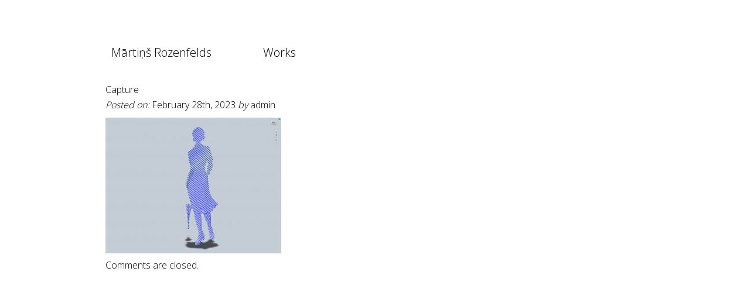

--- FILE ---
content_type: text/html; charset=UTF-8
request_url: http://www.rozenfelds.eu/capture/
body_size: 4187
content:
<!DOCTYPE html>
<html lang="en-US">

<head>
	<meta charset="UTF-8" />
	
	
	<title>
		     Capture - MARTINS ROZENFELDS	</title>
	
	<link rel="shortcut icon" href="/ikona.ico">
	
	<link rel="stylesheet" href="http://www.rozenfelds.eu/wp-content/themes/Martins-Rozenfelds/style.css">
	<link rel="stylesheet" href="http://www.rozenfelds.eu/wp-content/themes/Martins-Rozenfelds/js/fancybox/jquery.fancybox.css">
	<link rel="pingback" href="http://www.rozenfelds.eu/xmlrpc.php">

	
	<link rel='dns-prefetch' href='//code.jquery.com' />
<link rel='dns-prefetch' href='//s0.wp.com' />
<link rel='dns-prefetch' href='//s.w.org' />
<link rel="alternate" type="application/rss+xml" title="MARTINS ROZENFELDS &raquo; Feed" href="http://www.rozenfelds.eu/feed/" />
<link rel="alternate" type="application/rss+xml" title="MARTINS ROZENFELDS &raquo; Comments Feed" href="http://www.rozenfelds.eu/comments/feed/" />
		<script type="text/javascript">
			window._wpemojiSettings = {"baseUrl":"https:\/\/s.w.org\/images\/core\/emoji\/11\/72x72\/","ext":".png","svgUrl":"https:\/\/s.w.org\/images\/core\/emoji\/11\/svg\/","svgExt":".svg","source":{"concatemoji":"http:\/\/www.rozenfelds.eu\/wp-includes\/js\/wp-emoji-release.min.js?ver=4.9.26"}};
			!function(e,a,t){var n,r,o,i=a.createElement("canvas"),p=i.getContext&&i.getContext("2d");function s(e,t){var a=String.fromCharCode;p.clearRect(0,0,i.width,i.height),p.fillText(a.apply(this,e),0,0);e=i.toDataURL();return p.clearRect(0,0,i.width,i.height),p.fillText(a.apply(this,t),0,0),e===i.toDataURL()}function c(e){var t=a.createElement("script");t.src=e,t.defer=t.type="text/javascript",a.getElementsByTagName("head")[0].appendChild(t)}for(o=Array("flag","emoji"),t.supports={everything:!0,everythingExceptFlag:!0},r=0;r<o.length;r++)t.supports[o[r]]=function(e){if(!p||!p.fillText)return!1;switch(p.textBaseline="top",p.font="600 32px Arial",e){case"flag":return s([55356,56826,55356,56819],[55356,56826,8203,55356,56819])?!1:!s([55356,57332,56128,56423,56128,56418,56128,56421,56128,56430,56128,56423,56128,56447],[55356,57332,8203,56128,56423,8203,56128,56418,8203,56128,56421,8203,56128,56430,8203,56128,56423,8203,56128,56447]);case"emoji":return!s([55358,56760,9792,65039],[55358,56760,8203,9792,65039])}return!1}(o[r]),t.supports.everything=t.supports.everything&&t.supports[o[r]],"flag"!==o[r]&&(t.supports.everythingExceptFlag=t.supports.everythingExceptFlag&&t.supports[o[r]]);t.supports.everythingExceptFlag=t.supports.everythingExceptFlag&&!t.supports.flag,t.DOMReady=!1,t.readyCallback=function(){t.DOMReady=!0},t.supports.everything||(n=function(){t.readyCallback()},a.addEventListener?(a.addEventListener("DOMContentLoaded",n,!1),e.addEventListener("load",n,!1)):(e.attachEvent("onload",n),a.attachEvent("onreadystatechange",function(){"complete"===a.readyState&&t.readyCallback()})),(n=t.source||{}).concatemoji?c(n.concatemoji):n.wpemoji&&n.twemoji&&(c(n.twemoji),c(n.wpemoji)))}(window,document,window._wpemojiSettings);
		</script>
		<style type="text/css">
img.wp-smiley,
img.emoji {
	display: inline !important;
	border: none !important;
	box-shadow: none !important;
	height: 1em !important;
	width: 1em !important;
	margin: 0 .07em !important;
	vertical-align: -0.1em !important;
	background: none !important;
	padding: 0 !important;
}
</style>
<link rel='stylesheet' id='organic-widgets-css'  href='http://www.rozenfelds.eu/wp-content/plugins/organic-customizer-widgets/public/css/organic-widgets-public.css?ver=1.2.1' type='text/css' media='all' />
<link rel='stylesheet' id='organic-widgets-fontawesome-css'  href='http://www.rozenfelds.eu/wp-content/plugins/organic-customizer-widgets/public/css/font-awesome.css?ver=4.9.26' type='text/css' media='all' />
<link rel='stylesheet' id='jetpack_css-css'  href='http://www.rozenfelds.eu/wp-content/plugins/jetpack/css/jetpack.css?ver=5.9.4' type='text/css' media='all' />
<script type='text/javascript' src='http://code.jquery.com/jquery-latest.min.js?ver=1.7'></script>
<script type='text/javascript' src='http://www.rozenfelds.eu/wp-content/plugins/organic-customizer-widgets/public/js/organic-widgets-public.js?ver=1.2.1'></script>
<script type='text/javascript' src='http://www.rozenfelds.eu/wp-includes/js/imagesloaded.min.js?ver=3.2.0'></script>
<script type='text/javascript' src='http://www.rozenfelds.eu/wp-includes/js/masonry.min.js?ver=3.3.2'></script>
<script type='text/javascript' src='http://www.rozenfelds.eu/wp-content/plugins/organic-customizer-widgets/public/js/masonry.js?ver=4.9.26'></script>
<script type='text/javascript' src='http://www.rozenfelds.eu/wp-content/plugins/organic-customizer-widgets/public/js/blog-posts-section.js?ver=4.9.26'></script>
<script type='text/javascript' src='http://www.rozenfelds.eu/wp-content/plugins/organic-customizer-widgets/public/js/jquery.backgroundbrightness.js?ver=4.9.26'></script>
<script type='text/javascript' src='http://www.rozenfelds.eu/wp-content/plugins/organic-customizer-widgets/public/js/jquery.flexslider.js?ver=4.9.26'></script>
<script type='text/javascript' src='http://www.rozenfelds.eu/wp-content/plugins/organic-customizer-widgets/public/js/flexslider.js?ver=4.9.26'></script>
<script type='text/javascript' src='http://www.rozenfelds.eu/wp-content/plugins/organic-customizer-widgets/public/js/portfolio-section.js?ver=4.9.26'></script>
<script type='text/javascript' src='http://www.rozenfelds.eu/wp-content/plugins/organic-customizer-widgets/public/js/team-section.js?ver=4.9.26'></script>
<link rel='https://api.w.org/' href='http://www.rozenfelds.eu/wp-json/' />
<link rel='shortlink' href='https://wp.me/a9JhZ3-lK' />
<link rel="alternate" type="application/json+oembed" href="http://www.rozenfelds.eu/wp-json/oembed/1.0/embed?url=http%3A%2F%2Fwww.rozenfelds.eu%2Fcapture%2F" />
<link rel="alternate" type="text/xml+oembed" href="http://www.rozenfelds.eu/wp-json/oembed/1.0/embed?url=http%3A%2F%2Fwww.rozenfelds.eu%2Fcapture%2F&#038;format=xml" />

<link rel='dns-prefetch' href='//v0.wordpress.com'/>
<style type='text/css'>img#wpstats{display:none}</style>		<style type="text/css">.recentcomments a{display:inline !important;padding:0 !important;margin:0 !important;}</style>
		
<!-- Jetpack Open Graph Tags -->
<meta property="og:type" content="article" />
<meta property="og:title" content="Capture" />
<meta property="og:url" content="http://www.rozenfelds.eu/capture/" />
<meta property="og:description" content="Visit the post for more." />
<meta property="article:published_time" content="2023-02-28T08:24:40+00:00" />
<meta property="article:modified_time" content="2023-02-28T08:24:40+00:00" />
<meta property="og:site_name" content="MARTINS ROZENFELDS" />
<meta property="og:image" content="http://www.rozenfelds.eu/wp-content/uploads/2023/02/Capture.jpg" />
<meta property="og:locale" content="en_US" />
<meta name="twitter:text:title" content="Capture" />
<meta name="twitter:card" content="summary" />
<meta name="twitter:description" content="Visit the post for more." />

<script type="text/javascript" src="http://www.rozenfelds.eu/wp-content/themes/Martins-Rozenfelds/js/jquery.bxSlider.min.js"></script>


<script type="text/javascript" src="http://www.rozenfelds.eu/wp-content/themes/Martins-Rozenfelds/js/fancybox/jquery.fancybox.pack.js"></script>

<link href='http://fonts.googleapis.com/css?family=Open+Sans:300,600&subset=latin,latin-ext' rel='stylesheet' type='text/css'>


<script language="javascript">
 $(function(){
  $('[id^="gallery-"]').each(function(){

var $this = $(this);


 var $items = $this.find('br');
$items.remove(); 
	  
    $(this).bxSlider({
 auto: false,
	infiniteLoop: false,
	displaySlideQty: 3,
    moveSlideQty: 3,
	hideControlOnEnd: true,
    autoControls: true
  });
  
  

   
  
});

  
  

  });
</script>



<script  language="javascript">

$(document).ready(function() {
	
	var thumbnails = 'a:has(img)[href$=".bmp"],a:has(img)[href$=".gif"],a:has(img)[href$=".jpg"],a:has(img)[href$=".jpeg"],a:has(img)[href$=".png"],a:has(img)[href$=".BMP"],a:has(img)[href$=".GIF"],a:has(img)[href$=".JPG"],a:has(img)[href$=".JPEG"],a:has(img)[href$=".PNG"]';

	
		$(thumbnails).addClass("fancybox");
		
		$(".fancybox").fancybox({
		openEffect	: 'none',
		closeEffect	: 'none'
	});
		
	
		$(".gallery-icon a").fancybox({
			maxWidth	: 800,
		maxHeight	: 600,
		fitToView	: false,
		width		: '70%',
		height		: '70%',
		autoSize	: false,
		closeClick	: false,
		openEffect	: 'none',
		closeEffect	: 'none'
	});

	

	/* Apply fancybox to multiple items */
	
	$("a.pasutit_popup").fancybox({
		'hideOnContentClick':false, 'showNavArrows': false, 'overlayShow':'false','speedIn':'200','speedOut':'200',	'frameWidth':  608,
			'frameHeight':  559
									
	});
	
	$("a.pasutit_popup_c").fancybox({
		'hideOnContentClick':false, 'showNavArrows': false, 'overlayShow':'false','speedIn':'200','speedOut':'200',	'frameWidth':  300,
			'frameHeight':  420
									
	});
	
});
</script>


<script type="text/javascript" src="http://www.rozenfelds.eu/wp-content/themes/Martins-Rozenfelds/js/flexcroll.js"></script>

</head>

<body class="attachment attachment-template-default single single-attachment postid-1348 attachmentid-1348 attachment-jpeg">
<div id="fb-root"></div>
<script>(function(d, s, id) {
  var js, fjs = d.getElementsByTagName(s)[0];
  if (d.getElementById(id)) return;
  js = d.createElement(s); js.id = id;
  js.src = "//connect.facebook.net/en_US/all.js#xfbml=1";
  fjs.parentNode.insertBefore(js, fjs);
}(document, 'script', 'facebook-jssdk'));</script>	


<script type="text/javascript">// <![CDATA[
(function(i,s,o,g,r,a,m){i['GoogleAnalyticsObject']=r;i[r]=i[r]||function(){
  (i[r].q=i[r].q||[]).push(arguments)},i[r].l=1*new Date();a=s.createElement(o),
  m=s.getElementsByTagName(o)[0];a.async=1;a.src=g;m.parentNode.insertBefore(a,m)
  })(window,document,'script','//www.google-analytics.com/analytics.js','ga');

  ga('create', 'UA-39562415-1', '');
  ga('send', 'pageview');
// ]]></script>

	<div id="page-wrap">
<div id="holder">

<div id="top">
           <div id="nav_menu-2" class="widget widget_nav_menu"><div class="menu-top-menu-container"><ul id="menu-top-menu" class="menu"><li id="menu-item-25" class="menu-item menu-item-type-post_type menu-item-object-page menu-item-25"><a href="http://www.rozenfelds.eu/martins-rozenfelds/">Mārtiņš Rozenfelds</a></li>
<li id="menu-item-1152" class="menu-item menu-item-type-post_type menu-item-object-page menu-item-home menu-item-1152"><a href="http://www.rozenfelds.eu/">Works</a></li>
</ul></div><div class="cl"></div></div><div class="cl"></div></div>
         <div id="space"></div>
         <div id="content">
         
     
	
		<div class="post-1348 attachment type-attachment status-inherit hentry" id="post-1348">
			
			<h2>Capture</h2>
			
			<div class="meta">
	<em>Posted on:</em> February 28th, 2023	<em>by</em> admin	<span class="comments-link"></span></div>
			<div class="entry">
				
				<p class="attachment"><a rel="gallery-1348" href='http://www.rozenfelds.eu/wp-content/uploads/2023/02/Capture.jpg'><img width="300" height="232" src="http://www.rozenfelds.eu/wp-content/uploads/2023/02/Capture-300x232.jpg" class="attachment-medium size-medium" alt="" srcset="http://www.rozenfelds.eu/wp-content/uploads/2023/02/Capture-300x232.jpg 300w, http://www.rozenfelds.eu/wp-content/uploads/2023/02/Capture-768x594.jpg 768w, http://www.rozenfelds.eu/wp-content/uploads/2023/02/Capture-1024x792.jpg 1024w" sizes="(max-width: 300px) 100vw, 300px" /></a></p>

								
				
			</div>
			
						
		</div>

	

			<p>Comments are closed.</p>

		


		

<div class="cl"></div>

         </div>
         
</div>

</div>		


			
		</div>
<div style="height:20px; clear:both;"></div>
       <div style="display:none;"> 
     <div id="pop_map"><img src="http://www.rozenfelds.eu/wp-content/themes/Martins-Rozenfelds/images/karte_pop.jpg" width="608" height="559" /><div class="print_icon"><a href="http://www.rozenfelds.eu/wp-content/themes/Martins-Rozenfelds/images/print_icon.png" onClick="window.print();return false"><img src="http://www.rozenfelds.eu/wp-content/themes/Martins-Rozenfelds/images/print_icon.png" /></a></div></div>
     </div>

		<div style="display:none">
	</div>
<script type='text/javascript' src='http://www.rozenfelds.eu/wp-includes/js/comment-reply.min.js?ver=4.9.26'></script>
<script type='text/javascript' src='https://s0.wp.com/wp-content/js/devicepx-jetpack.js?ver=202605'></script>
<script type='text/javascript' src='http://www.rozenfelds.eu/wp-includes/js/wp-embed.min.js?ver=4.9.26'></script>
<script type='text/javascript' src='https://stats.wp.com/e-202605.js' async='async' defer='defer'></script>
<script type='text/javascript'>
	_stq = window._stq || [];
	_stq.push([ 'view', {v:'ext',j:'1:5.9.4',blog:'143780917',post:'1348',tz:'2',srv:'www.rozenfelds.eu'} ]);
	_stq.push([ 'clickTrackerInit', '143780917', '1348' ]);
</script>
	<!-- Don't forget analytics -->
	
</body>

</html>


--- FILE ---
content_type: text/css
request_url: http://www.rozenfelds.eu/wp-content/themes/Martins-Rozenfelds/style.css
body_size: 3832
content:
/*   
Theme Name: Martiņš Rozenfelds
Theme URI: http://rozenfelds.eu
Description: http://rozenfelds.eu tēlniecība, instalācijas un dizains
Author: Lauris Liepa
Author URI: http://liepa.co
Version: 1
*/

html, body, div, span, applet, object, iframe,
h1, h2, h3, h4, h5, h6, p, blockquote, pre,
a, abbr, acronym, address, big, cite, code,
del, dfn, em, font, img, ins, kbd, q, s, samp,
small, strike, strong, sub, sup, tt, var,
b, u, i, center,
dl, dt, dd, ol, ul, li,
fieldset, form, label, legend,
table, caption, tbody, tfoot, thead, tr, th, td {
	margin: 0;
	padding: 0;
	border: 0;
	outline: 0;
	font-size: 100%;
	vertical-align: baseline;
	background: transparent;
}
body {
	line-height: 1;
}
ol, ul {
	list-style: none;
}
blockquote, q {
	quotes: none;
}
blockquote:before, blockquote:after,
q:before, q:after {
	content: '';
	content: none;
}

/* remember to define focus styles! */
:focus {
	outline: 0;
}

/* remember to highlight inserts somehow! */
ins {
	text-decoration: none;
}
del {
	text-decoration: line-through;
}

/* tables still need 'cellspacing="0"' in the markup */
table {
	border-collapse: collapse;
	border-spacing: 0;
}

html{height:100%;}


body { font-family: 'Open Sans', sans-serif; font-weight:300; }
strong { font-weight:600;}


#contact_form {background-image: url(images/fons.jpg);
	background-repeat: no-repeat;
	background-position: left top;}

#contact_form input, #contact_form textarea { border-bottom:1px dashed #666; margin-bottom:10px; padding:4px; border-top:0px;border-left:0px;border-right:0px; }
#contact_form h4 { margin-bottom:20px; font-size:24px;}
#contact_form input.wpcf7-submit { background-color: transparent; border:0px; font-size:16px; font-weight:600; font-family: 'Open Sans', sans-serif; cursor:pointer; color:#444; }

#holder {
	width:996px;
	
	margin:50px auto 20px auto;
	
}


#top ul { text-align:center; padding:20px;}
#top ul li{ float:left; padding: 0px 14px; }
#top ul li.current-menu-item a{ font-weight:600;}
#top ul li.menu-item-25.current-menu-item a{ }
	
	
	
#top ul li.menu-item-25 a{  width:198px;;color:#000; text-decoration:none; font-size:20px; display:block; float:left; padding:10px 0px;}	
#top ul li.menu-item-25 a:hover{

}	
	
#top ul li a{  width:150px;;color:#000; text-decoration:none; font-size:20px; display:block; float:left; padding:10px 0px;}
#top ul li a:hover{
	
}

.cl {clear:both !important;}

#space { height:25px;}
.gallery { clear:both !important;}
.gallery br { display:none !important;}
.gallery-item { width:154px !important;
	height:154px; z-index:99;display:table-cell; vertical-align:middle; text-align:center;}

.gallery-icon {
	 z-index:-2; text-align:center; height:147px; width:154px; margin-top:17px; margin-left:3px;
	
}

#content {
 
    padding: 10px;
	width:920px; margin:auto;
}

/* Scroll Bar Master Styling Starts Here */
/* All comments can be freely removed from the css */

/*  scrollgeneric is used for corrective styling of elements, and should not be modified or removed */ 
.scrollgeneric {
line-height: 1px;
font-size: 1px;
position: absolute;
top: 0; left: 0;
}

.vscrollerbase {
width:39px;
}
.vscrollerbar {
background-image: url(images/scrollbar.png);
width: 39px;
/* following is the bit that allows us fixed height scrollbars */
height: 90px !important; cursor:pointer;
/* for fixed height, we force the vscrollerbar class with an !important decleration, and fleXcroll follows suit.*/

background-image: url(images/scrollbar.png);
/* unfortunately, due to limitations of CSS, we cannot provide a color for the background when we are
using alpha images, thay have to be transparent.*/
}

* html .vscrollerbar {
/* IE6 alpha png trick */
/* IE7 is not affected by this trick, as it perfectly handles the normal png */
filter:progid:DXImageTransform.Microsoft.AlphaImageLoader(enabled=true, sizingMethod=crop src='images/scrollbar.png');
background-image: none;
}


/* do not forget to give horizontal scrollbars some color properties even if you don't plan on using them */


.vscrollerbar, .hscrollerbar {
/* paddings of these elements will decide how far the scrollbar will stop in both ends, and are not actually
used for styling, and are set to 0 by the script, here we will set them the size of our faux arrows */
padding: 10px 0;
z-index: 2;
}



/* properties for scroller jog box, just in case */
.scrollerjogbox {
width: 39px;
height: 22px;
top: auto; left: auto;
bottom: 0px; right: 0px;

}


/* Scroll Bar Master Styling Ends Here */



.vscrollerbase {
	background-image: url(images/base.png);
	background-repeat: no-repeat;
	background-position: center center;	
	
}



.vscrollerbasebeg {
	cursor:pointer;

	background-image: url(images/mcs_btnUp.png);
	background-repeat: no-repeat;
	height: 27px;
	background-position: center top;/* width is auto set to fill the base */width: 39px;
/* height is auto set to fill the base */
}

.vscrollerbaseend {
	cursor:pointer;
height: 34px; width: 39px;
background-image: url(images/mcs_btnDown.png);
	background-repeat: no-repeat;
	background-position: center bottom;
}


.bx-next {}
.entry p{ margin-top:14px; }
.entry {   clear:both !important;}



.bx-wrapper { float:right; margin-top:-25px; padding-left:40px; padding-right:35px; padding-bottom:20px;}

.post { margin:auto;}
h1, h2, h3 { font-weight: normal; margin: 0 0 10px 0; }
h1 { }
h2 { }
h3 { font-size:20px;}

p { margin: 0 0 10px 0; }
a { text-decoration:none; color:#000;}
a:hover { } 

blockquote { }
blockquote p { }

ul, ol { margin: 0 0 10px 0; }

.post { clear:both !important;}

.entry { }
.entry a { }
.entry a:hover { }

pre { }
code, tt { }

#meta { }
.postmetadata { }

#sidebar { }

.navgation { }
   .next-posts {
	float:left;
	background-image: url(images/icon_arrow_left.png);
	background-repeat: no-repeat;
	background-position: left center;
	padding-left:50px;
}
   .prev-posts {
	float:right;
	background-image: url(images/icon_arrow_right.png);
	background-repeat: no-repeat;
	background-position: right center;
	padding-right:50px;
}

#searchform { }
	#s { }
	#searchsubmt { }
	
ol.commentlist { list-style: none; }
ol.commentlist li { }
ol.commentlist li.alt { }
ol.commentlist li.bypostauthor { }
ol.commentlist li.byuser { }
ol.commentlist li.comment-author-admin { }
ol.commentlist li.comment { border-bottom: 1px dotted #666; padding: 10px; }
ol.commentlist li.comment div.comment-author { }
ol.commentlist li.comment div.vcard { }
ol.commentlist li.comment div.vcard cite.fn { font-style: normal; }
ol.commentlist li.comment div.vcard cite.fn a.url { }
ol.commentlist li.comment div.vcard img.avatar { float:right; margin: 0 0 10px 10px; }
ol.commentlist li.comment div.vcard img.avatar-32 { }
ol.commentlist li.comment div.vcard img.photo { }
ol.commentlist li.comment div.vcard span.says { }
ol.commentlist li.comment div.commentmetadata { }
ol.commentlist li.comment div.comment-meta { font-size: 10px; }
ol.commentlist li.comment div.comment-meta a { color: #ccc; }
ol.commentlist li.comment p { }
ol.commentlist li.comment ul { }
ol.commentlist li.comment div.reply { font-size: 11px; }
ol.commentlist li.comment div.reply a { font-weight:600; }
ol.commentlist li.comment ul.children { list-style: none; margin: 10px 0 0; }
ol.commentlist li.comment ul.children li { }
ol.commentlist li.comment ul.children li.alt { }
ol.commentlist li.comment ul.children li.bypostauthor { }
ol.commentlist li.comment ul.children li.byuser { }
ol.commentlist li.comment ul.children li.comment { }
ol.commentlist li.comment ul.children li.comment-author-admin { }
ol.commentlist li.comment ul.children li.depth-2 { border-left: 5px solid #555; margin: 0 0 10px 10px; }
ol.commentlist li.comment ul.children li.depth-3 { border-left: 5px solid #999; margin: 0 0 10px 10px; }
ol.commentlist li.comment ul.children li.depth-4 { border-left: 5px solid #bbb; margin: 0 0 10px 10px; }
ol.commentlist li.comment ul.children li.depth-5 { }
ol.commentlist li.comment ul.children li.odd { }
ol.commentlist li.even { background: #fff; }
ol.commentlist li.odd { background: #f6f6f6; }
ol.commentlist li.parent { border-left: 5px solid #111; }
ol.commentlist li.thread-alt { }
ol.commentlist li.thread-even { }
ol.commentlist li.thread-odd { }

form { }
input[type=text] { }
textarea { }

.bx-prev {
	position: absolute;
left:-5px;
z-index:100;
text-indent: -999999px;
	height: 26px;
	width:43px;
top:70px;
	background: url(images/icon_arrow_left.png) no-repeat 0 0px;
}

 .bx-next {
	position: absolute;
right:-10px;
top:70px;
z-index:100;
	width: 43px;
	height: 26px;
	text-indent: -999999px;
	background: url(images/icon_arrow_right.png) no-repeat 0 0px;
}

.bx-next:hover,
.bx-prev:hover {
	background-position: 0 0;
}


#footer { width:996px; margin:auto;}
.qtrans_language_chooser {padding-left:15px;}
.qtranslate-5, .qtranslate-4 { float:left; }

ul#qtranslate-5-chooser li, ul#qtranslate-4-chooser li{ float:left; margin-right:8px; margin-left:10px;}
ul#qtranslate-5-chooser li.active { }


h1 { text-align:center; font-size:30px;}

.alignleft { float:left; margin-right:10px;}
.size-full {
	background-image: url(images/frame_img.png);
	background-repeat: no-repeat;
	background-position: left top;
	padding:16px 20px 30px 35px;
}




h6 a { font-size:28px; color:#000; font-weight:normal; text-decoration:underline;}
h6 a:hover { text-decoration:none;}

#pop_map {width:608px; height:559px !important; position:relative;}
.print_icon { position:absolute;right:30px; bottom:30px;}
ul#menu-cv-menu { margin-bottom:10px;}
ul#menu-cv-menu li { float:left; text-align:center;}
ul#menu-cv-menu li a{ color: #000000;
    display: block;
    float: left;
    font-size: 17px;
    padding: 13px 0;
    text-decoration: none;
    width: 158px;}
	
ul#menu-cv-menu li a:hover	{	   }
	
ul#menu-cv-menu li.current-menu-item a	{ font-weight:600; }
	
ul#menu-cv-menu li.menu-item-97 a{ color: #000000;
    display: block;
    float: left;
    font-size: 17px;
    padding: 13px 0;
    text-decoration: none;
    width: 270px;}
	
ul#menu-cv-menu li.menu-item-97 a:hover	{	   }	

	
ul#menu-cv-menu li.menu-item-97.current-menu-item a { font-weight:600; }


ul#menu-cv-menu li.menu-item-90 a{ color: #000000;
    display: block;
    float: left;
    font-size: 17px;
    padding: 13px 0;
    text-decoration: none;
    width: 200px;}
	
ul#menu-cv-menu li.menu-item-90 a:hover	{	 }	

	
ul#menu-cv-menu li.menu-item-90.current-menu-item a{ }



	
	
.s_sa { height:10px; clear:both;}
	
form.customcontactform div div, form.customcontactform-sidebar div div { border-bottom:none; margin-bottom:0; padding:0; }
form.customcontactform div input, form.customcontactform div select, form.customcontactform-sidebar div input, form.customcontactform-sidebar div select {
	width:17em;
	padding:4px;
	margin:0;
	border:0px !important;


!important;
	background-image: url(images/line.png);
	background-repeat: no-repeat;
	background-position: right bottom;	
		font-family:inherit;
	font-size:inherit;			
}


form.customcontactform div textarea, form.customcontactform-sidebar div textarea {
	width:17em;
	padding:4px;
	margin:0;
	font-family:inherit;
	font-size:inherit;
		border:0px !important;


!important;
	background-image: url(images/line.png);
	background-repeat: no-repeat;
	background-position: right bottom;		
	height:5em;
}

form.customcontactform .submit { padding:3px;	font-family:inherit;
	font-size:inherit; border: 0px !important; cursor:pointer; font-size:18px; background-color:transparent !important; background-image:none !important; }
	
a.pasutit_popup_c {
	float:left;
	margin-right:15px;
	
	height: 31px;
	
	text-align:center;
}

a.pasutit_popup_c:hover {
color:#666;
text-decoration:underline;
}


.copy_r { float:left; color:#666; font-size:13px;}
#footer { font-size:15px; line-height:31px;}

.phone_r { float:left; padding-left:15px; font-size:19px; padding-right:15px;}

.skype_call {
	background-image: url(images/icon_skype.png);
	background-repeat: no-repeat;
	background-position: left center;
	padding-left:23px;
	margin-right:5px; margin-left:5px;
	float:left;
}

ul.qtrans_language_chooser {   line-height: 28px;
    margin: 0 !important;
    padding: 0;}
.qtrans_flag_and_text {padding-left:30px !important;}

.skype_call a:hover { text-decoration:underline; }
.twitter_s { float:left; margin-right:12px; padding-top:3px;}
.facebook_s {
float: left;
    margin-left: 12px;
    margin-right: 0;
    margin-top: -9px;
    padding-right: 8px;
    padding-top: 3px;
    position: relative;
}

--- FILE ---
content_type: text/css
request_url: http://www.rozenfelds.eu/wp-content/plugins/organic-customizer-widgets/public/css/organic-widgets-public.css?ver=1.2.1
body_size: 7287
content:
/**
 * All of the CSS for your public-facing functionality should be
 * included in this file.
 */

/************************************************
*	Global Styles
************************************************/

img.organic-widgets-hide-img,
.organic-widgets-hide-img img {
  line-height: 0;
  margin-left: -999em;
  padding: 0px;
}
.organic-widgets-content,
.organic-widgets-aligner,
.organic-widgets-group-container,
.organic-widget_widget_text,
.organic-widget_widget_media_video,
.organic-widget_widget_media_audio,
.organic-widget_widget_search,
.organic-widget_widget_recent_entries,
.organic-widget_widget_recent_comments,
.organic-widget_widget_archive,
.organic-widget_widget_categories,
.organic-widget_widget_meta,
.organic-widget_widget_media_gallery {
  max-width: 1240px;
}
.organic-widgets-content {
  position: relative;
	margin: 0px auto;
  z-index: 4;
}
.organic-widgets-clear {
  clear: both;
  width: 100%;
  height: 0px;
}
.organic-widgets-featured-img {
  display: block;
  line-height: 0;
  overflow: hidden;
}
.organic-widget .button {
  margin: 12px auto;
}
.organic-widgets-content.organic-widgets-none {
  margin-top: 48px;
  margin-bottom: 48px;
}
.organic-widgets-default-title {
  display: none;
}
.organic-widgets-title + .organic-widgets-text {
  margin-bottom: 24px;
}

/************************************************
*	Core Widget Styles
************************************************/

.organic-widget_widget_media_image {
  text-align: center;
  line-height: 0;
  margin: 0px auto;
}
.organic-widget_widget_text,
.organic-widget_widget_media_video,
.organic-widget_widget_media_audio,
.organic-widget_widget_search,
.organic-widget_widget_media_gallery {
	margin: 0px auto;
  padding: 36px;
}
.organic-widget_widget_media_gallery .organic-widgets-default-title {
  display: block;
  text-align: center;
  margin-bottom: 24px;
}
.organic-widget_widget_recent_entries,
.organic-widget_widget_recent_comments,
.organic-widget_widget_archive,
.organic-widget_widget_categories,
.organic-widget_widget_meta {
	margin: 0px auto;
  padding: 36px;
}
.organic-widget_widget_recent_entries ul,
.organic-widget_widget_recent_comments ul,
.organic-widget_widget_archive ul,
.organic-widget_widget_categories ul,
.organic-widget_widget_meta ul {
  -webkit-column-count: 3; /* Chrome, Safari, Opera */
  -moz-column-count: 3; /* Firefox */
  column-count: 3;
  -webkit-column-gap: 24px; /* Chrome, Safari, Opera */
  -moz-column-gap: 24px; /* Firefox */
  column-gap: 24px;
}
.organic-widget_widget_recent_entries ul,
.organic-widget_widget_recent_entries li,
.organic-widget_widget_recent_comments ul,
.organic-widget_widget_recent_comments li,
.organic-widget_widget_archive ul,
.organic-widget_widget_archive li,
.organic-widget_widget_categories ul,
.organic-widget_widget_categories li,
.organic-widget_widget_meta ul,
.organic-widget_widget_meta li {
  list-style-type: none;
  margin: 0px;
  padding: 6px 0px;
}
.organic-widget_widget_recent_entries .organic-widgets-default-title,
.organic-widget_widget_recent_comments .organic-widgets-default-title,
.organic-widget_widget_archive .organic-widgets-default-title,
.organic-widget_widget_categories .organic-widgets-default-title,
.organic-widget_widget_meta .organic-widgets-default-title,
.organic-widget_widget_media_video .organic-widgets-default-title {
  display: block;
}
.organic-widget_widget_media_video {
  text-align: center;
}
.organic-widget_widget_media_video .wp-video {
  background-color: #ffffff;
  max-width: 720px;
	margin: 24px auto;
  box-shadow: 0px 0px 18px rgba(0, 0, 0, 0.12);
}

/************************************************
*	Organic Widget Styles
************************************************/

.organic-widget {
  position: relative;
}
.organic-ocw-container .organic-widgets-section {
  position: relative;
  background-size: cover;
  background-position: center center;
  padding: 72px 36px;
  margin: 0px;
  box-sizing: border-box;
}
.organic-ocw-container .organic-widgets-section .organic-widgets-section {
  padding: 12px;
}
.organic-widgets-section::after {
  display: table;
  content: '';
  clear: both;
}
.organic-widgets-text {
  padding-top: 0px;
  padding-bottom: 0px;
}
.organic-widgets-text p {
  padding: 6px 0px;
}
.organic-widgets-post-holder {
  width: calc(100% + 24px);
  margin-left: -12px;
}
.organic-widgets-post-holder .organic-widgets-masonry-wrapper {
  min-width: 25%;
}
.organic-widgets-post-holder article {
	background-color: #ffffff;
	margin: 12px;
}
.organic-widgets-post-holder .organic-widgets-third article,
.organic-widgets-post-holder .organic-widgets-third article,
.organic-widgets-post-holder .organic-widgets-fourth article,
.organic-widgets-post-holder .organic-widgets-fifth article,
.organic-widgets-post-holder .organic-widgets-sixth article {
  font-size: 90%;
}
.organic-widgets-card {
  position: relative;
  background-color: #ffffff;
	padding: 24px;
}
.organic-widgets-post-meta {
  font-size: 80%;
  margin: 12px 0px 0px 0px;
  padding-left: 12px;
  border-left: 2px solid rgba(0, 0, 0, 0.12);
}
.organic-widgets-post-meta p.organic-widgets-post-date,
.organic-widgets-post-meta p.organic-widgets-post-author {
  color: rgba(0, 0, 0, 0.4);
  line-height: 1.6;
  margin: 0px;
  padding: 0px;
}
.organic-widgets-aspect-ratio-spacer {
	width: 100%;
	padding-bottom: 100%;
	position: relative;
}
.organic-widgets-button-holder {
  display: block;
  text-align: center;
  margin-top: 12px;
}
.organic-widget .link-more {
  margin-bottom: 0px;
}
.organic-widget .link-more br {
  display: none;
}

/************************************************
*	Hero Section Widget
************************************************/

.organic-widgets-section.organic-widgets-hero-section {
  display: flex;
  height: auto;
  min-height: 320px;
  padding-top: 60px;
  padding-bottom: 60px;
}
.organic-widgets-section.organic-widgets-hero-section.organic-widgets-fixed-bg-img {
  background-attachment: fixed;
}
.organic-widgets-hero-section.organic-widgets-full-height-section {
  height: 100vh;
}
.organic-widgets-hero-information .organic-widgets-featured-image img {
  max-height: 360px;
}
.organic-widgets-hero-information {
  text-align: center;
  margin: 0px auto;
}
.organic-widgets-aligner-top-left .organic-widgets-hero-information,
.organic-widgets-aligner-middle-left .organic-widgets-hero-information,
.organic-widgets-aligner-bottom-left .organic-widgets-hero-information,
.organic-widgets-aligner-top-left .organic-widgets-button-holder,
.organic-widgets-aligner-middle-left .organic-widgets-button-holder,
.organic-widgets-aligner-bottom-left .organic-widgets-button-holder {
  text-align: left;
  max-width: 640px;
  margin-left: 0px;
  margin-right: 0px;
}
.organic-widgets-aligner-top-right .organic-widgets-hero-information,
.organic-widgets-aligner-middle-right .organic-widgets-hero-information,
.organic-widgets-aligner-bottom-right .organic-widgets-hero-information,
.organic-widgets-aligner-top-right .organic-widgets-button-holder,
.organic-widgets-aligner-middle-right .organic-widgets-button-holder,
.organic-widgets-aligner-bottom-right .organic-widgets-button-holder {
  text-align: right;
  max-width: 640px;
  margin-left: 0px;
  margin-right: 0px;
}
.organic-widgets-hero-information .organic-widgets-text {
  font-size: 120%;
  padding-bottom: 0px;
}

/************************************************
*	Featured Product Section Widget
************************************************/

.organic-widgets-featured-product-section.organic-widgets-full-height-section {
  display: flex;
  min-height: 100vh;
}
.organic-widgets-featured-product-section.organic-widgets-fixed-bg-img {
  background-attachment: fixed;
}
.organic-widgets-featured-product-section .organic-widgets-aligner-middle-left .organic-widgets-content,
.organic-widgets-featured-product-section .organic-widgets-aligner-middle-center .organic-widgets-content,
.organic-widgets-featured-product-section .organic-widgets-aligner-middle-right .organic-widgets-content {
  align-items: center;
}
.organic-widgets-featured-product-section .organic-widgets-aligner-bottom-left .organic-widgets-content,
.organic-widgets-featured-product-section .organic-widgets-aligner-bottom-center .organic-widgets-content,
.organic-widgets-featured-product-section .organic-widgets-aligner-bottom-right .organic-widgets-content {
  align-items: flex-end;
}
.organic-widgets-featured-product-section .organic-widgets-aligner-top-right .organic-widgets-content,
.organic-widgets-featured-product-section .organic-widgets-aligner-bottom-right .organic-widgets-content,
.organic-widgets-featured-product-section .organic-widgets-aligner-middle-right .organic-widgets-content {
  flex-direction: row-reverse;
}
.organic-widgets-featured-product-information {
  max-width: 54%;
  padding-right: 48px;
  box-sizing: border-box;
}
.organic-widgets-featured-product-information .organic-widgets-button-holder {
  text-align: left;
}
.organic-widgets-aligner-middle-right .organic-widgets-featured-product-information,
.organic-widgets-aligner-top-right .organic-widgets-featured-product-information,
.organic-widgets-aligner-bottom-right .organic-widgets-featured-product-information {
  padding-right: 0px;
  padding-left: 48px;
}
.organic-widgets-featured-product-item {
  display: flex;
  position: relative;
  max-width: 46%;
}
.organic-widgets-featured-product-img {
  line-height: 0;
}
.organic-widgets-featured-product-item .organic-widgets-button-holder {
  position: absolute;
  align-self: center;
  text-align: center;
  width: 100%;
}

/************************************************
*	Blog Posts Section Widget
************************************************/

.organic-widgets-blog-posts-section .organic-widgets-text {
  margin-bottom: 0px;
}
.organic-widgets-blog-posts-section .organic-widgets-title,
.organic-widgets-blog-posts-section .organic-widgets-text {
  text-align: center;
}
.organic-widgets-blog-posts-section .organic-widgets-featured-img {
  background-size: cover;
  background-position: center;
}
.organic-widgets-blog-posts-section .organic-widgets-single article {
  display: flex;
  align-items: stretch;
}
.organic-widgets-blog-posts-section .organic-widgets-single .organic-widgets-featured-img {
  min-width: 40%;
}
.organic-widgets-blog-posts-section .organic-widgets-single .organic-widgets-card {
  padding: 36px;
}

/************************************************
*	Team Section Widget
************************************************/

.organic-widgets-team-section .organic-widgets-title,
.organic-widgets-team-section .organic-widgets-text,
.organic-widgets-team-section .organic-widgets-member-title {
  text-align: center;
}

/************************************************
*	Portfolio Section Widget
************************************************/

.organic-widgets-portfolio-section .organic-widgets-post-holder {
  width: 100%;
  margin-left: 0px;
}
.organic-widgets-portfolio-section .organic-widgets-post-holder article {
  margin: 2px;
}
.organic-widgets-portfolio-section .organic-widgets-title,
.organic-widgets-portfolio-section .organic-widgets-text {
  text-align: center;
}
.organic-widgets-portfolio-section .organic-widgets-portfolio-img {
  display: block;
	position: relative;
	max-width: 100%;
	text-align: center;
	line-height: 0;
	margin: 0px auto 0px;
	overflow: hidden;
	-webkit-backface-visibility: hidden;
}
.organic-widgets-portfolio-section .organic-widgets-portfolio-img .organic-widgets-featured-img {
  transition: all .5s;
	-moz-transition: all .5s;
	-webkit-transition: all .5s;
	-o-transition: all .5s;
}
.organic-widgets-portfolio-section .organic-widgets-portfolio-img:hover .organic-widgets-featured-img {
  transform: scale(1.1);
	-webkit-transform: scale(1.1);
	-ms-transform: scale(1.1);
	-webkit-backface-visibility: hidden;
}
.organic-widgets-portfolio-section .organic-widgets-portfolio-img .organic-widgets-img-text {
  display: flex;
	position: absolute;
	background-color: rgba(0, 0, 0, 0.4);
  align-items: center;
	justify-content: center;
	text-decoration: none;
	width: 100%;
	height: 100%;
  margin: 0px;
	padding: 24px;
	opacity: 0;
	transition: all .5s;
	-moz-transition: all .5s;
	-webkit-transition: all .5s;
	-o-transition: all .5s;
	z-index: 8;
  box-sizing: border-box;
}
.organic-widgets-portfolio-section .organic-widgets-portfolio-img .organic-widgets-img-text:hover {
	opacity: 1;
}
.organic-widgets-portfolio-section .organic-widgets-portfolio-img h6 {
  background-color: rgba(0, 0, 0, 0.8);
  border-radius: 2px;
  align-self: center;
	margin: 0px;
	padding: 12px 18px;
}
.organic-widgets-portfolio-section .organic-widgets-portfolio-img h6 a {
  position: relative;
  color: #ffffff !important;
	font-size: 1.1em;
  z-index: 9;
}

/************************************************
*	Content Slideshow Widget
************************************************/

.organic-ocw-container .organic-widgets-content-slideshow-section {
  padding: 0;
}
.organic-widgets-content-slideshow-section .slides li {
  min-height: 480px;
}
.organic-widgets-content-slideshow-slide-content {
  display: inline-block;
  background: #ffffff;
  max-width: 520px;
  margin: 72px 0px;
  padding: 36px;
}

/************************************************
*	Featured Content Widget
************************************************/

.organic-widgets-featured-content-section .organic-widgets-card,
.organic-widgets-featured-content-section .organic-widgets-content .information {
  text-align: center;
}
.organic-widgets-featured-content-section .organic-widgets-img {
  line-height: 0;
  margin-bottom: 24px;
}
.organic-widgets-group .organic-widgets-featured-content-section .organic-widgets-img {
  margin-bottom: 0;
}

/************************************************
*	Testimonials Slideshow Widget
************************************************/

.organic-widgets-testimonial-section .organic-widgets-title,
.organic-widgets-testimonial-section .organic-widgets-text {
  text-align: center;
}
.organic-widgets-testimonial-section .flex-viewport {
  padding-top: 12px;
  padding-bottom: 64px;
}
.organic-widgets-testimonial-section .organic-widgets-flexslider .flex-direction-nav {
  width: 100%;
  text-align: center;
  bottom: 0;
  right: auto;
}
.organic-widgets-testimonial-section .organic-widgets-flexslider .flex-direction-nav li {
  float: none;
  display: inline-block;
}
.organic-widgets-testimonial-section .organic-widgets-flexslider .flex-direction-nav li:last-child {
  border-left: 1px solid rgba(0, 0, 0, 0.12);
}
.organic-widgets-testimonial-section .organic-widgets-flexslider .flex-direction-nav li a {
  background: none;
  line-height: 34px;
}
.organic-widgets-testimonial-section.ocw-bg-dark .organic-widgets-flexslider .flex-direction-nav li:last-child {
  border-color: rgba(255, 255, 255, 0.24);
}
.organic-widgets-testimonial-section.ocw-bg-dark .organic-widgets-flexslider .flex-direction-nav li a i {
  color: rgba(255, 255, 255, 0.8);
  font-size: 24px;
}
.organic-widgets-testimonial-stars {
  text-align: center;
  margin-top: 6px;
}
.organic-widgets-testimonial-stars .fa {
  color: #cc9900;
}
.organic-widgets-testimonial-avatar {
	position: relative;
	margin: -60px auto 0px;
	text-align: center;
	height: auto;
	max-width: 160px;
	border-radius: 50%;
	background-size: cover;
	background-position: center center;
  border: 12px solid #ffffff;
}
.organic-widgets-testimonial-slide-content {
  max-width: 960px;
  margin: 60px auto 12px;
}
.organic-widgets-testimonial-slide-content .organic-widgets-excerpt {
  font-size: 110%;
  text-align: center;
}
.organic-widgets-testimonial-slide-content h4 {
	padding-top: 0;
}
.organic-widgets-testimonial-slide-content .organic-widgets-card::after {
  content: '';
  position: absolute;
  bottom: -12px;
  left: 50%;
  margin-left: -12px;
  border-left: 12px solid transparent;
  border-right: 12px solid transparent;
  border-top: 12px solid #ffffff;
}
.organic-widgets-testimonial-slide-content .organic-widgets-testimonial-author {
  font-size: 90%;
  font-style: italic;
  text-align: center;
  padding-top: 18px;
}

/************************************************
*	Feature List Widget
************************************************/

.organic-widgets-feature-list-section .organic-widgets-title,
.organic-widgets-feature-list-section .organic-widgets-text {
  text-align: center;
}
.organic-widgets-feature-list-item {
  text-align: center;
  box-sizing: border-box;
  min-width: 16.66%;
}
.organic-widgets-feature-list-item-content {
  margin: 18px;
}
.organic-widgets-feature-list-item-icon {
  text-align: center;
}
.organic-widgets-feature-list-item-icon i {
  color: #000000;
  font-size: 32px;
  margin: auto;
}
.organic-widgets-feature-list-item-icon img {
  width: 100%;
  max-width: 40px;
  height: auto;
}
.organic-widgets-feature-list-item-text h4 {
  font-weight: normal;
  margin-top: 18px;
}
.organic-widgets-feature-list-item-text p {
  font-size: 90%;
  padding: 0px;
}
.organic-widgets-feature-list-items-wrapper {
  width: calc(100% + 36px);
  margin-left: -18px;
  margin-top: 12px;
  margin-bottom: 12px;
  overflow: hidden;
}

/************************************************
*	Profile Widget
************************************************/

.organic-widgets-profile {
  position: relative;
  margin: auto;
  box-shadow: 0px 0px 12px rgba(0, 0, 0, 0.12);
}
.organic-ocw-container .organic-widgets-section .organic-widgets-profile {
  display: flex;
  max-width: 1240px;
}
.organic-ocw-container .organic-widgets-section .organic-widgets-profile-img {
  max-width: 460px;
  min-width: 320px;
}
.organic-ocw-container .organic-widgets-section.organic-widgets-group .organic-widgets-profile {
  display: block;
  text-align: center;
}
.organic-ocw-container .organic-widgets-section.organic-widgets-group .organic-widgets-profile-img {
  max-width: none;
  min-width: none;
}
.organic-widgets-profile-img {
  display: block;
  background-size: cover;
  background-position: center;
  line-height: 0;
  margin: 0px;
  width: 100%;
  height: auto;
}
.organic-profile-content {
  margin: auto;
  max-width: 100%;
}
.organic-widgets-profile-title {
  margin-bottom: 6px;
}
.organic-widgets-profile-sub-title {
  font-size: 0.9em;
  letter-spacing: 1px;
  padding: 0;
  margin-bottom: 10px;
  text-transform: uppercase;
}
.organic-widgets-profile-excerpt {
  margin-top: 1em;
}

/************************************************
*	Groupable Widgets
************************************************/

.organic-widgets-group-container {
  display: flex;
  align-items: center;
  flex-wrap: wrap;
  margin: 0px auto;
  height: auto;
  width: 100%;
  position: relative;
}
.organic-widgets-group-container .organic-widget.organic-widget_widget_organic_widgets_featured_content {
  align-self: stretch;
}

/************************************************
*	Pricing Table Widget
************************************************/

.organic-widgets-group .organic-widgets-pricing-table {
  max-width: none;
}
.organic-widgets-pricing-table {
  max-width: 50%;
  margin: 0px auto;
  box-shadow: 0px 0px 12px rgba(0, 0, 0, 0.12);
  overflow: hidden;
}
.organic-widgets-pricing-table .organic-widgets-card {
  padding: 0;
}
.organic-pricing-table-content {
  padding: 0;
}
.organic-widgets-pricing-table-title {
  text-align: center;
}
.organic-widgets-pricing-table-excerpt p {
  font-weight: 400;
  padding: 0;
}
.organic-widgets-pricing-table table {
  border: none;
  margin: 0;
}
.organic-widgets-pricing-table table thead,
.organic-widgets-pricing-table table tfoot {
  border: none;
}
.organic-widgets-pricing-table tr {
  border: none;
}
.organic-widgets-pricing-table tr:nth-child(even) {
  background: rgba(0, 0, 0, 0.02);
}
.organic-widgets-pricing-table tr:nth-child(odd) {
  background: rgba(0, 0, 0, 0.06);
}
.organic-widgets-pricing-table table th {
  background: #ffffff;
  padding: 24px;
  border: none;
}
.organic-widgets-pricing-table table td {
  padding: 8px 18px;
  border: none;
}
.organic-widgets-pricing-table table tbody td {
  font-weight: 400;
  text-align: center;
}
.organic-widgets-pricing-table table tbody td::before {
  color: #99cc66;
  font-family: 'FontAwesome';
  font-size: 16px;
  font-weight: normal;
  content: '\f00c';
  margin-right: 8px;
}
.organic-widgets-pricing-table table td.organic-widgets-pricing-table-purchase-wrapper {
  padding: 24px;
  text-align: center;
  background: #ffffff;
  border: none;
}

/************************************************
*	Gravity Forms Widget
************************************************/

.organic-widget_gform_widget .organic-widgets-default-title {
  display: block;
  max-width: 1240px;
  margin: 0px auto 12px;
}
.organic-widget_gform_widget {
	background: #ffffff;
  text-align: center;
	margin-bottom: 0px;
  padding: 48px 36px;
  overflow: hidden;
  border-top: 1px solid rgba(0, 0, 0, 0.12);
  border-bottom: 1px solid rgba(0, 0, 0, 0.12);
}
.organic-widget_gform_widget .gform_wrapper {
  background: none;
	max-width: 820px;
	margin: 0px auto;
	box-shadow: none;
	border-radius: 0px;
  box-sizing: border-box;
}

/************************************************
*	Give Plugin Widget
************************************************/

.organic-widget_widget_give_forms_widget .organic-widgets-default-title {
  display: block;
  max-width: 1240px;
  margin: 0px auto 12px;
}
.organic-widget_widget_give_forms_widget {
	background: #ffffff;
  text-align: center;
	margin-bottom: 0px;
  padding: 48px 36px;
  overflow: hidden;
  border-top: 1px solid rgba(0, 0, 0, 0.12);
  border-bottom: 1px solid rgba(0, 0, 0, 0.12);
}
.organic-widget_widget_give_forms_widget .give-form {
  display: inline-block;
  margin: 12px 0px;
}
.organic-widget_widget_give_forms_widget .give-form label {
  text-align: left;
}
.organic-widget_widget_give_forms_widget .give-form-wrap {
	background: none;
	max-width: 1240px;
	margin: 0px auto;
	box-shadow: none;
	border-radius: 0px;
  box-sizing: border-box;
}
.organic-widget_widget_give_forms_widget form[id*=give-form] .give-donation-amount {
  display: inline-block;
  margin-bottom: 12px;
}
.organic-widget_widget_give_forms_widget form[id*=give-form] .give-donation-amount .give-currency-symbol {
  border-radius: 3px 0px 0px 3px;
}
.organic-widget_widget_give_forms_widget form[id*=give-form] .give-donation-amount #give-amount {
  border-radius: 0px 3px 3px 0px;
  box-shadow: inset 0px 0px 8px rgba(0, 0, 0, 0.12);
}
.organic-widget_widget_give_forms_widget [id*=give-form] div.give-form-content-wrap,
.organic-widget_widget_give_forms_widget [id*=give-form] div.give-form-content-wrap.give_post_form-content {
  margin: 0px;
}
.organic-widget_widget_give_forms_widget .give-form button.give-btn.give-btn-reveal,
.organic-widget_widget_give_forms_widget .give-form button.give-btn.give-btn-modal {
  font-size: 120%;
  padding: 18px 36px;
  border: none;
  border-radius: 3px;
}
.organic-widget_widget_give_forms_widget .give-form .give-donation-levels-wrap button.give-btn {
  font-size: 80%;
  margin-bottom: 0px;
  border-radius: 3px;
}

/************************************************
*	Text Color Conditionals
************************************************/

.organic-widget .ocw-bg-dark h1, .organic-widgets-section.ocw-bg-dark h1,
.organic-widget .ocw-bg-dark h2, .organic-widgets-section.ocw-bg-dark h2,
.organic-widget .ocw-bg-dark h3, .organic-widgets-section.ocw-bg-dark h3,
.organic-widget .ocw-bg-dark h4, .organic-widgets-section.ocw-bg-dark h4,
.organic-widget .ocw-bg-dark h5, .organic-widgets-section.ocw-bg-dark h5,
.organic-widget .ocw-bg-dark h6, .organic-widgets-section.ocw-bg-dark h6,
.organic-widget .ocw-bg-dark .organic-widgets-feature-list-item-icon i, .organic-widgets-section.ocw-bg-dark .organic-widgets-feature-list-item-icon i,
#body .organic-widget .ocw-bg-dark .organic-widgets-feature-list-item-text h6 a, #body .organic-widgets-section.ocw-bg-dark .organic-widgets-feature-list-item-text h6 a {
  color: #ffffff;
}
.organic-widget .ocw-bg-dark p, .organic-widgets-section.ocw-bg-dark p,
.organic-widget .ocw-bg-dark p.wp-caption-text, .organic-widgets-section.ocw-bg-dark p.wp-caption-text,
.organic-widget .ocw-bg-dark span, .organic-widgets-section.ocw-bg-dark span,
.organic-widget .ocw-bg-dark div, .organic-widgets-section.ocw-bg-dark div,
.organic-widget .ocw-bg-dark blockquote, .organic-widgets-section.ocw-bg-dark blockquote {
  color: rgba(255, 255, 255, 0.7);
}
.organic-widget .ocw-bg-dark blockquote, .organic-widgets-section.ocw-bg-dark blockquote {
  border-color: rgba(255, 255, 255, 0.4);
}
.organic-widget .ocw-bg-dark form input, .organic-widgets-section.ocw-bg-dark form input,
.organic-widget .ocw-bg-dark form select, .organic-widgets-section.ocw-bg-dark form select,
.organic-widget .ocw-bg-dark form textarea, .organic-widgets-section.ocw-bg-dark form textarea {
  color: #ffffff;
  border-color: rgba(255, 255, 255, 0.12);
}
.organic-widget .ocw-bg-light.ocw-bg-img h1,
.organic-widget .ocw-bg-light.ocw-bg-img h2,
.organic-widget .ocw-bg-light.ocw-bg-img h3,
.organic-widget .ocw-bg-light.ocw-bg-img h4,
.organic-widget .ocw-bg-light.ocw-bg-img h5,
.organic-widget .ocw-bg-light.ocw-bg-img h6,
.organic-widget .ocw-bg-light.ocw-bg-img p,
.organic-widget .ocw-bg-light.ocw-bg-img span,
.organic-widget .ocw-bg-light.ocw-bg-img div,
.organic-widget .ocw-bg-light.ocw-bg-img blockquote,
.organic-widget .ocw-bg-light.ocw-bg-img .organic-widgets-feature-list-item-icon i {
  color: #000000;
}
.organic-widget .ocw-bg-dark .organic-widgets-card h1, .organic-widgets-section.ocw-bg-dark .organic-widgets-card h1,
.organic-widget .ocw-bg-dark .organic-widgets-card h2, .organic-widgets-section.ocw-bg-dark .organic-widgets-card h2,
.organic-widget .ocw-bg-dark .organic-widgets-card h3, .organic-widgets-section.ocw-bg-dark .organic-widgets-card h3,
.organic-widget .ocw-bg-dark .organic-widgets-card h4, .organic-widgets-section.ocw-bg-dark .organic-widgets-card h4,
.organic-widget .ocw-bg-dark .organic-widgets-card h5, .organic-widgets-section.ocw-bg-dark .organic-widgets-card h5,
.organic-widget .ocw-bg-dark .organic-widgets-card h6, .organic-widgets-section.ocw-bg-dark .organic-widgets-card h6,
.organic-widget .ocw-bg-dark .organic-widgets-card h1 a, .organic-widgets-section.ocw-bg-dark .organic-widgets-card h1 a,
.organic-widget .ocw-bg-dark .organic-widgets-card h2 a, .organic-widgets-section.ocw-bg-dark .organic-widgets-card h2 a,
.organic-widget .ocw-bg-dark .organic-widgets-card h3 a, .organic-widgets-section.ocw-bg-dark .organic-widgets-card h3 a,
.organic-widget .ocw-bg-dark .organic-widgets-card h4 a, .organic-widgets-section.ocw-bg-dark .organic-widgets-card h4 a,
.organic-widget .ocw-bg-dark .organic-widgets-card h5 a, .organic-widgets-section.ocw-bg-dark .organic-widgets-card h5 a,
.organic-widget .ocw-bg-dark .organic-widgets-card h6 a, .organic-widgets-section.ocw-bg-dark .organic-widgets-card h6 a {
  color: rgba(0, 0, 0, 0.9);
  text-shadow: none !important;
}
.organic-widget .ocw-bg-dark .organic-widgets-card p, .organic-widgets-section.ocw-bg-dark .organic-widgets-card p,
.organic-widget .ocw-bg-dark .organic-widgets-card span, .organic-widgets-section.ocw-bg-dark .organic-widgets-card span,
.organic-widget .ocw-bg-dark .organic-widgets-card div, .organic-widgets-section.ocw-bg-dark .organic-widgets-card div,
.organic-widget .ocw-bg-dark .organic-widgets-card blockquote, .organic-widgets-section.ocw-bg-dark .organic-widgets-card blockquote {
  color: rgba(0, 0, 0, 0.6);
  text-shadow: none !important;
}
.organic-widget article .organic-widgets-card a {
  text-shadow: none !important;
}
.organic-widget .ocw-bg-img .organic-widgets-flexslider .flex-control-nav li a,
.organic-widget .ocw-bg-dark .organic-widgets-flexslider .flex-control-nav li a {
  border-color: rgba(255, 255, 255, 0.6);
}
.ocw-bg-img .organic-widgets-flexslider .flex-control-nav li a:hover,
.ocw-bg-img .organic-widgets-flexslider .flex-control-nav li a.flex-active,
.ocw-bg-dark .organic-widgets-flexslider .flex-control-nav li a:hover,
.ocw-bg-dark .organic-widgets-flexslider .flex-control-nav li a.flex-active {
  background-color: rgba(255, 255, 255, 1);
  border-color: rgba(255, 255, 255, 0);
}

/************************************************
*	Social Icons
************************************************/

.organic-widget .organic-widgets-social-icons {
	list-style: none;
	margin: 24px 0px 0px 0px;
	padding: 0px;
}
.organic-widget .organic-widgets-social-icons li {
	display: inline-block;
	background: none;
	list-style: none;
	margin: 0px;
	padding: 0px;
}
.organic-widget .organic-widgets-social-icons li a {
	display: block;
	text-align: center;
	text-decoration: none;
	line-height: 36px;
	min-width: 36px;
	margin: 2px;
	padding: 0px;
	border-radius: 50%;
  height: 36px;
  color: #999999;
  background-color: rgba(0, 0, 0, 0.04);
  transition: all 0.5s ease;
  -moz-transition: all 0.5s ease;
  -webkit-transition: all 0.5s ease;
  -o-transition: all 0.5s ease;
}
.organic-widget .organic-widgets-social-icons li a:hover {
  color: #ffffff !important;
  background-color: #000000;
}
.organic-widget .organic-widgets-social-icons li a:hover {
	transition: all .25s;
	-moz-transition: all .25s;
	-webkit-transition: all .25s;
	-o-transition: all .25s;
}
.organic-widget .organic-widgets-social-icons li a::before {
	font-family: 'FontAwesome';
	font-size: 16px;
	font-weight: normal;
	content: '\f0c1';
}
.organic-widget .organic-widgets-social-icons li a span {
	display: none;
}
.organic-widget .organic-widgets-social-icons li a[href*="facebook.com"]::before		{ content: '\f09a'; }
.organic-widget .organic-widgets-social-icons li a[href*="twitter.com"]::before 		{ content: '\f099'; }
.organic-widget .organic-widgets-social-icons li a[href*="plus.google.com"]::before 	{ content: '\f0d5'; }
.organic-widget .organic-widgets-social-icons li a[href*="google.com/maps"]::before 	{ content: '\f041'; }
.organic-widget .organic-widgets-social-icons li a[href*="linkedin.com"]::before	 	{ content: '\f0e1'; }
.organic-widget .organic-widgets-social-icons li a[href*="github.com"]::before		 	{ content: '\f113'; }
.organic-widget .organic-widgets-social-icons li a[href*="dribbble.com"]::before		{ content: '\f17d'; }
.organic-widget .organic-widgets-social-icons li a[href*="foursquare.com"]::before		{ content: '\f180'; }
.organic-widget .organic-widgets-social-icons li a[href*="pinterest.com"]::before		{ content: '\f231'; }
.organic-widget .organic-widgets-social-icons li a[href*="wordpress.com"]::before		{ content: '\f19a'; }
.organic-widget .organic-widgets-social-icons li a[href*="youtube.com"]::before			{ content: '\f16a'; }
.organic-widget .organic-widgets-social-icons li a[href*="vine.co"]::before				{ content: '\f1ca'; }
.organic-widget .organic-widgets-social-icons li a[href*="spotify.com"]::before			{ content: '\f1bc'; }
.organic-widget .organic-widgets-social-icons li a[href*="soundcloud.com"]::before			{ content: '\f1be'; }
.organic-widget .organic-widgets-social-icons li a[href*="last.fm"]::before			{ content: '\f202'; }
.organic-widget .organic-widgets-social-icons li a[href*="instagram.com"]::before		{ content: '\f16d'; }
.organic-widget .organic-widgets-social-icons li a[href*="stackexchange.com"]::before	{ content: '\f18d'; }
.organic-widget .organic-widgets-social-icons li a[href*="amazon.com"]::before			{ content: '\f270'; }
.organic-widget .organic-widgets-social-icons li a[href*="flickr.com"]::before			{ content: '\f16e'; }
.organic-widget .organic-widgets-social-icons li a[href*="vimeo.com"]::before			{ content: '\f27d'; }
.organic-widget .organic-widgets-social-icons li a[href*="mailto:"]::before				{ content: '\f0e0'; }
.organic-widget .organic-widgets-social-icons li a[href$="/feed/"]::before				{ content: '\f09e'; }
.organic-widget .organic-widgets-social-icons li a[href$="/cart/"]::before				{ content: '\f07a'; }

.organic-widget .organic-widgets-social-icons li a[href*="twitter.com"]:hover	{
  color: #ffffff;
	background: #00aced;
}
.organic-widget .organic-widgets-social-icons li a[href*="facebook.com"]:hover {
  color: #ffffff;
	background: #3b5998;
}
.organic-widget .organic-widgets-social-icons li a[href*="plus.google.com"]:hover	{
  color: #ffffff;
	background: #dd4b39;
}
.organic-widget .organic-widgets-social-icons li a[href*="linkedin.com"]:hover	{
  color: #ffffff;
	background: #007bb6;
}
.organic-widget .organic-widgets-social-icons li a[href*="pinterest.com"]:hover	{
  color: #ffffff;
	background: #cb2027;
}
.organic-widget .organic-widgets-social-icons li a[href*="youtube.com"]:hover	{
  color: #ffffff;
	background: #bb0000;
}
.organic-widget .organic-widgets-social-icons li a[href*="instagram.com"]:hover	{
  color: #ffffff;
	background: #517fa4;
}
.organic-widget .organic-widgets-social-icons li a[href*="dribbble.com"]:hover {
  color: #ffffff;
	background: #ea4c89;
}
.organic-widget .organic-widgets-social-icons li a[href*="foursquare.com"]:hover {
  color: #ffffff;
	background: #0072b1;
}

/************************************************
*	Flexslider
************************************************/

.organic-widgets-flexslider {
	position: relative;
	width: 100%;
	margin: 0;
	padding: 0;
	overflow: hidden;
}
.organic-widgets-flexslider .preloader {
	position: absolute;
	top: 50%;
	left: 50%;
	margin-left: -16px;
	margin-top: -16px;
	border-bottom: 3px solid rgba(0, 0, 0, 0.08);
	border-left: 3px solid rgba(0, 0, 0, 0.08);
	border-right: 3px solid rgba(0, 0, 0, 0.24);
	border-top: 3px solid rgba(0, 0, 0, 0.24);
	border-radius: 100%;
	height: 32px;
	width: 32px;
	-webkit-animation: spin .6s infinite linear;
	-moz-animation: spin .6s infinite linear;
	-ms-animation: spin .6s infinite linear;
	-o-animation: spin .6s infinite linear;
	animation: spin .6s infinite linear;
	z-index: 999;
}
.organic-widgets-flexslider.loading {
	min-height: 480px;
}
.organic-widgets-flexslider .slides {
	position: relative;
	overflow: hidden;
	zoom: 1;
}
.organic-widgets-flexslider .slides.organic-widgets-fixed-slide-height,
.organic-widgets-flexslider.organic-widgets-single-slide .slides {
  display: flex;
}
.organic-widgets-flexslider ul,
.organic-widgets-flexslider li {
	list-style-type: none;
	margin: 0px;
	padding: 0px;
}
.organic-widgets-flexslider .slides > li {
	display: none;
  align-self: center;
	-webkit-backface-visibility: hidden;
	background-position: center center;
	background-size: cover;
}
.organic-widgets-flexslider .slides.organic-widgets-fixed-slide-height > li {
  align-self: stretch;
}
.organic-widgets-flexslider .slides img {
	width: 100%;
	display: block;
}
.organic-widgets-flexslider .flex-pauseplay span {
	text-transform: capitalize;
}

/* Clearfix for the .slides element */
.organic-widgets-flexslider .slides:after {
	content: "\0020";
	display: block;
	clear: both;
	visibility: hidden;
	line-height: 0;
	height: 0;
}
.organic-widgets-flexslider html[xmlns] .slides {
	display: block;
}
.organic-widgets-flexslider * html .slides {
	height: 1%;
}

/* No JavaScript Fallback */
.organic-widgets-flexslider .no-js .slides > li:first-child {
	display: none;
}

/* Caption style */
.organic-widgets-flexslider .organic-widgets-flexslider .flex-caption {
	background: none;
	-ms-filter:progid:DXImageTransform.Microsoft.gradient(startColorstr=#4C000000,endColorstr=#4C000000);
	filter:progid:DXImageTransform.Microsoft.gradient(startColorstr=#4C000000,endColorstr=#4C000000);
	zoom: 1;
}
.organic-widgets-flexslider .organic-widgets-flexslider .flex-caption {
	color: #FFFFFF;
	width: 96%;
	padding: 2%;
	margin: 0;
	position: absolute;
	left: 0;
	bottom: 0;
	text-shadow: 0 -1px 0 rgba(0, 0, 0, 0.3);
}

/* Direction Nav */
.organic-widgets-flexslider .flex-direction-nav {
	position: absolute;
	right: 24px;
  bottom: 24px;
  height: auto;
}
.organic-widgets-flexslider .flex-direction-nav li a {
	display: block;
	background: #ffffff;
  position: relative;
	font-size: 18px;
	line-height: 32px;
	height: 32px;
	width: 32px;
	text-decoration: none;
	margin-top: 0px;
	opacity: 1;
	cursor: pointer;
	overflow: visible;
	z-index: 6;
	border: none;
  border-radius: 0px;
}
.organic-widgets-flexslider .flex-direction-nav li a:hover {
  border: none;
  text-decoration: none;
}
.organic-widgets-flexslider .flex-direction-nav li {
  float: left;
}
.organic-widgets-flexslider .flex-direction-nav .flex-next {
	right: auto;
	text-align: center;
}
.organic-widgets-flexslider .flex-direction-nav .flex-prev {
	left: auto;
	text-align: center;
}
.organic-widgets-flexslider .flex-direction-nav .flex-next i,
.organic-widgets-flexslider .flex-direction-nav .flex-prev i {
	color: rgba(0, 0, 0, 0.4);
  font-weight: normal;
  position: relative;
  right: auto;
  left: auto;
  margin: 0px;
}
.organic-widgets-flexslider .flex-direction-nav a.flex-disabled {
	opacity: 0;
}

/* Control Nav */
.organic-widgets-flexslider .flex-control-nav {
	position: absolute;
	bottom: 32px;
  right: 0px;
  width: 100%;
	text-align: center;
	margin: 0px;
	padding: 0px;
	z-index: 9;
}
.organic-widgets-flexslider .flex-control-nav li {
	display: inline-block;
	margin: 0px;
	padding: 4px !important;
  border: none !important;
	zoom: 1;
}
.organic-widgets-flexslider .flex-control-nav li:first-child {
	margin: 0;
}
.organic-widgets-flexslider .flex-control-nav li a {
	width: 8px;
	height: 8px;
	display: block;
	cursor: pointer;
	text-indent: -999em;
  padding: 0px;
	border-radius: 8px;
	border: 2px solid rgba(0, 0, 0, 0.4);
}
.organic-widgets-flexslider .flex-control-nav li a:hover {
	background-color: rgba(0, 0, 0, 0.6);
  border-color: rgba(0, 0, 0, 0);
}
.organic-widgets-flexslider .flex-control-nav li a.flex-active {
  cursor: default;
	background-color: rgba(0, 0, 0, 0.6);
	border-color: rgba(0, 0, 0, 0);
}

/************************************************
*	Customizer
************************************************/

body.customize-posts-content {
  padding: 36px;
  box-sizing: border-box;
}
.organic-widget .customize-partial-edit-shortcut {
	left: 48px;
	top: 12px;
}
.organic-widgets-section-masonry-buffer .customize-partial-edit-shortcut {
  left: 30px;
  top: 0px;
}
.organic-widget .entry-content .customize-partial-edit-shortcut {
  left: auto;
  top: auto;
}
.organic-widgets-preview-highlighter {
  position: absolute;
  width: 100%;
  height: 100%;
  top: 0;
  left: 0;
  border: 3px solid #0085BA;
  box-sizing: border-box;
  background-color: rgba(255, 255, 255, 0.5);
  z-index: 4;
}

/************************************************
*	Video Background
************************************************/

.organic-widgets-video-bg-section {
  position: relative;
}
.organic-widgets-video-bg-wrapper {
  position: absolute;
  width: 100%;
  height: 100%;
  top: 0;
  left: 0;
  overflow: hidden;
  z-index: 3;
}
.organic-widgets-video-bg-container {
  align-items: center;
  justify-content: center;
  width: 100%;
  height: auto;
}
.organic-widgets-video-bg-center {
  position: absolute;
  top: 50%;
  left: 50%;
  transform: translate(-50%, -50%);
  width: 100%;
  height: auto;
  text-align: center;
}
.organic-widgets-video-bg {
  position: relative;
  width: 100%;
  height: 100%;
  opacity: 0;
  margin: 0 auto;
}
iframe.organic-widgets-video-bg {
  position: absolute;
  top: 50%;
  left: 50%;
  transform: translate(-50%, -50%);
}
.organic-widgets-video-bg-shade {
  background-color: rgba(0, 0, 0, .4);
  width: 100%;
  height: 100%;
  position: absolute;
  top: 0;
  left: 0;
}

/************************************************
*	Content Aligner
************************************************/

.organic-widgets-aligner {
  display: flex;
  justify-content: center;
  width: 100%;
  height: 100%;
  margin-left: auto;
  margin-right: auto;
}
.organic-widgets-aligner.organic-widgets-aligner-top-left, .organic-widgets-aligner.organic-widgets-aligner-middle-left, .organic-widgets-aligner.organic-widgets-aligner-bottom-left {
  justify-content: flex-start;
}
.organic-widgets-aligner.organic-widgets-aligner-top-center, .organic-widgets-aligner.organic-widgets-aligner-middle-center, .organic-widgets-aligner.organic-widgets-aligner-bottom-center {
  justify-content: center;
}
.organic-widgets-aligner.organic-widgets-aligner-top-right, .organic-widgets-aligner.organic-widgets-aligner-middle-right, .organic-widgets-aligner.organic-widgets-aligner-bottom-right {
  justify-content: flex-end;
}
.organic-widgets-aligner.organic-widgets-aligner-top-left, .organic-widgets-aligner.organic-widgets-aligner-top-center, .organic-widgets-aligner.organic-widgets-aligner-top-right {
  align-items: flex-start;
  align-self: flex-start;
}
.organic-widgets-aligner.organic-widgets-aligner-middle-left, .organic-widgets-aligner.organic-widgets-aligner-middle-center, .organic-widgets-aligner.organic-widgets-aligner-middle-right {
  align-items: center;
  align-self: center;
}
.organic-widgets-aligner.organic-widgets-aligner-bottom-left, .organic-widgets-aligner.organic-widgets-aligner-bottom-center, .organic-widgets-aligner.organic-widgets-aligner-bottom-right {
  align-items: flex-end;
  align-self: flex-end;
}
.organic-widgets-aligner .organic-widgets-content {
  margin-left: 0px;
  margin-right: 0px;
}

/************************************************
*	Desktop Grid
************************************************/

.organic-widgets-flex-row {
	display: flex;
	align-items: stretch;
}
.organic-widgets-flex-wrap {
  flex-wrap: wrap;
}
.organic-widgets-row {
	width: 100%;
	margin: 0 auto;
	position: relative;
}
.organic-widgets-row .organic-widgets-row {
	min-width: 0;
}
.organic-widgets-column, .organic-widgets-columns {
	float: left;
	min-height: 1px;
	position: relative;
	box-sizing: border-box;
}
[class*="organic-widgets-column"] + [class*="organic-widgets-column"]:last-child {
	float: right;
}

.organic-widgets-single 	{ width: 100%; }
.organic-widgets-half 		{ width: 50%; }
.organic-widgets-third 		{ width: 33.33%; }
.organic-widgets-fourth 	{ width: 25%; }
.organic-widgets-fifth 		{ width: 20%; }
.organic-widgets-sixth 		{ width: 16.66%; }

.organic-widgets-half,
.organic-widgets-third,
.organic-widgets-fourth,
.organic-widgets-fifth,
.organic-widgets-sixth 	{ float: left; }

.organic-widgets-row .organic-widgets-one 		{ width: 6.25%; }
.organic-widgets-row .organic-widgets-two 		{ width: 12.5%; }
.organic-widgets-row .organic-widgets-three 	{ width: 18.75%; }
.organic-widgets-row .organic-widgets-four 		{ width: 25%; }
.organic-widgets-row .organic-widgets-five 		{ width: 31.25%; }
.organic-widgets-row .organic-widgets-six 		{ width: 37.5%; }
.organic-widgets-row .organic-widgets-seven 	{ width: 43.75%; }
.organic-widgets-row .organic-widgets-eight 	{ width: 50%; }
.organic-widgets-row .organic-widgets-nine 		{ width: 56.25%; }
.organic-widgets-row .organic-widgets-ten 		{ width: 62.5%; }
.organic-widgets-row .organic-widgets-eleven 	{ width: 68.75%; }
.organic-widgets-row .organic-widgets-twelve 	{ width: 75%; }
.organic-widgets-row .organic-widgets-thirteen 	{ width: 81.25%; }
.organic-widgets-row .organic-widgets-fourteen 	{ width: 87.5%; }
.organic-widgets-row .organic-widgets-fifteen 	{ width: 93.75%; }
.organic-widgets-row .organic-widgets-sixteen 	{ width: 100%; }

.organic-widgets-row .organic-widgets-centered { float: none; margin: 0 auto; width: 100%; }

/* Nicolas Gallagher's micro clearfix */
.organic-widgets-row:before, .organic-widgets-row:after, .organic-widgets-clearfix:before, .organic-widgets-clearfix:after { content:""; display:table; }
.organic-widgets-row:after, .organic-widgets-clearfix:after { clear: both; }
.organic-widgets-row, .organic-widgets-clearfix { zoom: 1; }

/************************************************
*	Phone Grid
************************************************/

@media handheld, only screen and (max-width: 767px) {

  .organic-widgets-row {
  	width: 100%;
  	min-width: 0;
  	margin-left: 0;
  	margin-right: 0;
  	overflow: visible !important;
  }
  .organic-widgets-flex-row {
  	display: block;
  }
  .organic-widgets-row .single,
  .organic-widgets-row .half,
  .organic-widgets-row .third,
  .organic-widgets-row .fourth,
  .organic-widgets-row .fifth,
  .organic-widgets-row .sixth,
  .organic-widgets-single,
  .organic-widgets-half,
  .organic-widgets-third,
  .organic-widgets-fourth,
  .organic-widgets-fifth,
  .organic-widgets-sixth {
  	width: 100%;
  }
  .organic-widgets-row .organic-widgets-row .organic-widgets-column, .organic-widgets-row .organic-widgets-row .organic-widgets-columns {
  	padding: 0;
  }
  .organic-widgets-column, .organic-widgets-columns {
  	width: auto !important;
  	float: none;
  	margin-left: 0;
  	margin-right: 0;
  }
  .organic-widgets-column:last-child, .organic-widgets-columns:last-child {
  	margin-right: 0;
  	float: none;
  }
  [class*="organic-widgets-column"] + [class*="organic-widgets-column"]:last-child {
  	float: none;
  }
  [class*="organic-widgets-column"]:before, [class*="organic-widgets-column"]:after {
  	content:"";
  	display:table;
  }
  [class*="organic-widgets-column"]:after {
  	clear: both;
  }

  .organic-ocw-container {
    overflow: hidden;
  }
  .organic-ocw-container .organic-widgets-section {
    padding: 36px 24px;
  }
  .organic-widgets-hero-section.organic-widgets-full-height-section {
    height: auto;
  }
  .organic-widgets-section.organic-widgets-hero-section,
  .organic-widgets-section.organic-widgets-hero-section.organic-widgets-fixed-bg-img {
    background-attachment: scroll;
  }
  .organic-widgets-card,
  .organic-widgets-blog-posts-section .organic-widgets-single .organic-widgets-card {
    padding: 18px;
  }
  .organic-widgets-hero-section .organic-widgets-content {
    padding-top: 48px;
    padding-bottom: 48px;
  }
  .organic-widgets-hero-information .organic-widgets-title {
    font-size: 2.6em;
  }
  .organic-widgets-blog-posts-section .organic-widgets-single article,
  .organic-widgets-featured-product-section.organic-widgets-full-height-section {
    display: block;
  }
  .organic-widgets-featured-product-item,
  .organic-widgets-featured-product-information {
    max-width: none;
  }
  .organic-widgets-featured-product-item {
    margin-top: 12px;
  }
  .organic-widgets-featured-product-information,
  .organic-widgets-aligner-middle-right .organic-widgets-featured-product-information,
  .organic-widgets-aligner-top-right .organic-widgets-featured-product-information,
  .organic-widgets-aligner-bottom-right .organic-widgets-featured-product-information {
    padding-left: 0px;
    padding-right: 0px;
  }
  .organic-ocw-container .organic-widgets-section .organic-widgets-profile {
    display: block;
  }
  .organic-ocw-container .organic-widgets-section .organic-widgets-profile-img {
    max-width: none;
  }

}


--- FILE ---
content_type: text/css
request_url: http://www.rozenfelds.eu/wp-content/plugins/jetpack/css/jetpack.css?ver=5.9.4
body_size: 12601
content:
/*!
* Do not modify this file directly.  It is concatenated from individual module CSS files.
*/
.jp-carousel-wrap *{line-height:inherit}.jp-carousel-overlay{background:#000}div.jp-carousel-fadeaway{background:-moz-linear-gradient(bottom,rgba(0,0,0,.5),rgba(0,0,0,0));background:-webkit-gradient(linear,left bottom,left top,from(rgba(0,0,0,.5)),to(rgba(0,0,0,0)));position:fixed;bottom:0;z-index:2147483647;width:100%;height:15px}.jp-carousel-next-button span,.jp-carousel-previous-button span{background:url(../modules/carousel/images/arrows.png) no-repeat center center;background-size:200px 126px}.jp-carousel-msg{font-family:"Open Sans",sans-serif;font-style:normal;display:inline-block;line-height:19px;padding:11px 15px;font-size:14px;text-align:center;margin:25px 20px 0 2px;background-color:#fff;border-left:4px solid #ffba00;box-shadow:0 1px 1px 0 rgba(0,0,0,.1)}@media only screen and (-webkit-min-device-pixel-ratio:1.5),only screen and (-o-min-device-pixel-ratio:3/2),only screen and (min--moz-device-pixel-ratio:1.5),only screen and (min-device-pixel-ratio:1.5){.jp-carousel-next-button span,.jp-carousel-previous-button span{background-image:url(../modules/carousel/images/arrows-2x.png)}}.jp-carousel-wrap{font-family:"Helvetica Neue",sans-serif!important}.jp-carousel-info{position:absolute;bottom:0;text-align:left!important;-webkit-font-smoothing:subpixel-antialiased!important}.jp-carousel-info ::-moz-selection{background:#68c9e8;color:#fff}.jp-carousel-info ::selection{background:#68c9e8;color:#fff}.jp-carousel-info ::-moz-selection{background:#68c9e8;color:#fff}.jp-carousel-photo-info{position:relative;left:25%;width:50%}.jp-carousel-transitions .jp-carousel-photo-info{transition:.4s ease-out}.jp-carousel-info h2{background:0 0!important;border:none!important;color:#999;display:block!important;font:normal 13px/1.25em "Helvetica Neue",sans-serif!important;letter-spacing:0!important;margin:7px 0 0 0!important;padding:10px 0 0!important;overflow:hidden;text-align:left;text-shadow:none!important;text-transform:none!important;-webkit-font-smoothing:subpixel-antialiased}.jp-carousel-next-button,.jp-carousel-previous-button{text-indent:-9999px;overflow:hidden;cursor:pointer}.jp-carousel-next-button span,.jp-carousel-previous-button span{position:absolute;top:0;bottom:0;width:82px;zoom:1;filter:alpha(opacity=20);opacity:.2}.jp-carousel-transitions .jp-carousel-next-button span,.jp-carousel-transitions .jp-carousel-previous-button span{transition:.5s opacity ease-out}.jp-carousel-next-button:hover span,.jp-carousel-previous-button:hover span{filter:alpha(opacity=60);opacity:.6}.jp-carousel-next-button span{background-position:-110px center;right:0}.jp-carousel-previous-button span{background-position:-10px center;left:0}.jp-carousel-buttons{margin:-18px -20px 15px;padding:8px 10px;border-bottom:1px solid #222;background:#222;text-align:center}div.jp-carousel-buttons a{border:none!important;color:#999;font:normal 11px/1.2em "Helvetica Neue",sans-serif!important;letter-spacing:0!important;padding:5px 2px 5px 0;text-decoration:none!important;text-shadow:none!important;vertical-align:middle;-webkit-font-smoothing:subpixel-antialiased}div.jp-carousel-buttons a:hover{color:#68c9e8;border:none!important}.jp-carousel-transitions div.jp-carousel-buttons a:hover{transition:none!important}.jp-carousel-next-button,.jp-carousel-previous-button,.jp-carousel-slide,.jp-carousel-slide img{-webkit-transform:translate3d(0,0,0);-moz-transform:translate3d(0,0,0);-o-transform:translate3d(0,0,0);-ms-transform:translate3d(0,0,0)}.jp-carousel-slide{position:fixed;width:0;bottom:0;background-color:#000;border-radius:2px;-webkit-border-radius:2px;-moz-border-radius:2px;-ms-border-radius:2px;-o-border-radius:2px}.jp-carousel-transitions .jp-carousel-slide{transition:.3s ease-out}.jp-carousel-slide.selected{position:absolute!important;filter:alpha(opacity=100);opacity:1}.jp-carousel-slide{filter:alpha(opacity=25);opacity:.25}.jp-carousel-slide img{display:block;width:100%!important;height:100%!important;max-width:100%!important;max-height:100%!important;background:0 0!important;border:none!important;padding:0!important;box-shadow:0 2px 8px rgba(0,0,0,.1);zoom:1}.jp-carousel-transitions .jp-carousel-slide{transition:opacity .4s linear}.jp-carousel-close-hint{color:#999;cursor:default;letter-spacing:0!important;padding:.35em 0 0;position:absolute;text-align:right;width:90%}.jp-carousel-transitions .jp-carousel-close-hint{transition:color .2s linear}.jp-carousel-close-hint span{cursor:pointer;background-color:#000;background-color:rgba(0,0,0,.8);display:inline-block;height:22px;font:400 24px/1 "Helvetica Neue",sans-serif!important;line-height:22px;margin:0 0 0 .4em;text-align:center;vertical-align:middle;width:22px;border-radius:4px}.jp-carousel-transitions .jp-carousel-close-hint span{transition:border-color .2s linear}.jp-carousel-close-hint:hover{cursor:default;color:#fff}.jp-carousel-close-hint:hover span{border-color:#fff}a.jp-carousel-image-download,div.jp-carousel-buttons a.jp-carousel-commentlink,div.jp-carousel-buttons a.jp-carousel-reblog{background:url(../modules/carousel/images/carousel-sprite.png?5) no-repeat;background-size:16px 200px}div.jp-carousel-buttons a.jp-carousel-commentlink,div.jp-carousel-buttons a.jp-carousel-reblog{margin:0 14px 0 0!important}div.jp-carousel-buttons a.jp-carousel-reblog.reblogged{background-color:#303030;padding-right:8px!important;border-radius:2px;border-radius:2px;-webkit-border-radius:2px;-moz-border-radius:2px;-ms-border-radius:2px;-o-border-radius:2px}div.jp-carousel-buttons a.jp-carousel-reblog.reblogged{margin:0 2px 0 -12px!important}div.jp-carousel-buttons a.jp-carousel-reblog,div.jp-carousel-buttons a.jp-carousel-reblog.reblogged:hover{background-position:6px -36px;padding-right:auto!important;padding-left:26px!important;color:#999}div.jp-carousel-buttons a.jp-carousel-commentlink{background-position:0 -156px;padding-left:19px!important}div.jp-carousel-buttons a.jp-carousel-reblog.reblogged:hover{cursor:default}div.jp-carousel-buttons a.jp-carousel-reblog:hover{background-position:6px -56px;color:#68c9e8}@media only screen and (-webkit-min-device-pixel-ratio:1.5),only screen and (-o-min-device-pixel-ratio:3/2),only screen and (min--moz-device-pixel-ratio:1.5),only screen and (min-device-pixel-ratio:1.5){a.jp-carousel-image-download,div.jp-carousel-buttons a.jp-carousel-commentlink,div.jp-carousel-buttons a.jp-carousel-reblog{background-image:url(../modules/carousel/images/carousel-sprite-2x.png?5)}}div#carousel-reblog-box{background:#222;background:-moz-linear-gradient(bottom,#222,#333);background:-webkit-gradient(linear,left bottom,left top,from(#222),to(#333));padding:3px 0 0;display:none;margin:5px auto 0;border-radius:2px;box-shadow:0 0 20px rgba(0,0,0,.9);height:74px;width:565px}#carousel-reblog-box textarea{background:#999;font:13px/1.4 "Helvetica Neue",sans-serif!important;color:#444;padding:3px 6px;width:370px;height:48px;float:left;margin:6px 9px 0 9px;border:1px solid #666;box-shadow:inset 2px 2px 2px rgba(0,0,0,.2);border-radius:2px}#carousel-reblog-box textarea:focus{background:#ccc;color:#222}#carousel-reblog-box label{color:#aaa;font-size:11px;padding-right:2px;padding-left:2px;display:inline;font-weight:400}#carousel-reblog-box select{width:110px;padding:0;font-size:12px;font-family:"Helvetica Neue",sans-serif!important;background:#333;color:#eee;border:1px solid #444;margin-top:5px}#carousel-reblog-box .submit,#wrapper #carousel-reblog-box p.response{float:left;width:154px;padding-top:0;padding-left:1px;overflow:hidden;height:34px;margin:3px 0 0 2px!important}#wrapper #carousel-reblog-box p.response{font-size:13px;clear:none;padding-left:2px;height:34px;color:#aaa}#carousel-reblog-box input#carousel-reblog-submit,#jp-carousel-comment-form-button-submit{font:13px/24px "Helvetica Neue",sans-serif!important;margin-top:8px;padding:0 10px!important;border-radius:1em;height:24px;color:#333;cursor:pointer;font-weight:400;background:#aaa;background:-moz-linear-gradient(bottom,#aaa,#ccc);background:-webkit-gradient(linear,left bottom,left top,from(#aaa),to(#ccc));border:1px solid #444}#carousel-reblog-box input#carousel-reblog-submit:hover,#jp-carousel-comment-form-button-submit:hover{background:#ccc;background:-moz-linear-gradient(bottom,#ccc,#eee);background:-webkit-gradient(linear,left bottom,left top,from(#ccc),to(#eee))}#carousel-reblog-box .canceltext{color:#aaa;font-size:11px;line-height:24px}#carousel-reblog-box .canceltext a{color:#fff}.jp-carousel-titleanddesc{border-top:1px solid #222;color:#999;font-size:15px;padding-top:24px;margin-bottom:20px;font-weight:400}.jp-carousel-titleanddesc-title{font:300 1.5em/1.1 "Helvetica Neue",sans-serif!important;text-transform:none!important;color:#fff;margin:0 0 15px;padding:0}.jp-carousel-titleanddesc-desc p{color:#999;line-height:1.4;margin-bottom:.75em}.jp-carousel-comments p a,.jp-carousel-info h2 a,.jp-carousel-titleanddesc p a{color:#fff!important;border:none!important;text-decoration:underline!important;font-weight:400!important;font-style:normal!important}.jp-carousel-titleanddesc p b,.jp-carousel-titleanddesc p strong{font-weight:700;color:#999}.jp-carousel-titleanddesc p em,.jp-carousel-titleanddesc p i{font-style:italic;color:#999}.jp-carousel-comments p a:hover,.jp-carousel-info h2 a:hover,.jp-carousel-titleanddesc p a:hover{color:#68c9e8!important}.jp-carousel-titleanddesc p:empty{display:none}.jp-carousel-left-column-wrapper h1:after,.jp-carousel-left-column-wrapper h1:before,.jp-carousel-photo-info h1:after,.jp-carousel-photo-info h1:before{content:none!important}.jp-carousel-image-meta{background:#111;border:1px solid #222;color:#fff;font-size:13px;font:12px/1.4 "Helvetica Neue",sans-serif!important;overflow:hidden;padding:18px 20px;width:209px!important}.jp-carousel-image-meta h5,.jp-carousel-image-meta li{font-family:"Helvetica Neue",sans-serif!important;position:inherit!important;top:auto!important;right:auto!important;left:auto!important;bottom:auto!important;background:0 0!important;border:none!important;font-weight:400!important;line-height:1.3em!important}.jp-carousel-image-meta ul{margin:0!important;padding:0!important;list-style:none!important}.jp-carousel-image-meta li{width:48%!important;display:inline-block!important;vertical-align:top!important;margin:0 2% 15px 0!important;color:#fff!important;font-size:13px!important}.jp-carousel-image-meta h5{color:#999!important;text-transform:uppercase!important;font-size:10px!important;margin:0 0 2px!important;letter-spacing:.1em!important}a.jp-carousel-image-download{padding-left:23px;display:inline-block;clear:both;color:#999;line-height:1;font-weight:400;font-size:13px;text-decoration:none;background-position:0 -82px}a.jp-carousel-image-download span.photo-size{font-size:11px;border-radius:1em;margin-left:2px;display:inline-block}a.jp-carousel-image-download span.photo-size-times{padding:0 1px 0 2px}a.jp-carousel-image-download:hover{background-position:0 -122px;color:#68c9e8;border:none!important}.jp-carousel-image-map{position:relative;margin:-20px -20px 20px;border-bottom:1px solid rgba(255,255,255,.17);height:154px}.jp-carousel-image-map img.gmap-main{border-top-left-radius:6px;border-right:1px solid rgba(255,255,255,.17)}.jp-carousel-image-map div.gmap-topright{width:94px;height:154px;position:absolute;top:0;right:0}.jp-carousel-image-map div.imgclip{overflow:hidden;border-top-right-radius:6px}.jp-carousel-image-map div.gmap-topright img{margin-left:-40px}.jp-carousel-image-map img.gmap-bottomright{position:absolute;top:96px;right:0}.jp-carousel-comments{font:15px/1.7 "Helvetica Neue",sans-serif!important;font-weight:400;background:none transparent}.jp-carousel-comments p a:active,.jp-carousel-comments p a:focus,.jp-carousel-comments p a:hover{color:#68c9e8!important}.jp-carousel-comment{background:none transparent;color:#999;margin-bottom:20px;clear:left;overflow:auto;width:100%}.jp-carousel-comment p{color:#999!important}.jp-carousel-comment .comment-author{font-size:13px;font-weight:400;padding:0;width:auto;display:inline;float:none;border:none;margin:0}.jp-carousel-comment .comment-author a{color:#fff}.jp-carousel-comment .comment-gravatar{float:left}.jp-carousel-comment .comment-content{border:none;margin-left:85px;padding:0}.jp-carousel-comment .avatar{margin:0 20px 0 0;border-radius:4px;border:none!important;padding:0!important;background-color:transparent!important}.jp-carousel-comment .comment-date{color:#999;margin-top:4px;font-size:11px;display:inline;float:right}#jp-carousel-comment-form{margin:0 0 10px!important;float:left;width:100%}textarea#jp-carousel-comment-form-comment-field{background:rgba(34,34,34,.9);border:1px solid #3a3a3a;color:#aaa;font:15px/1.4 "Helvetica Neue",sans-serif!important;width:100%;padding:10px 10px 5px;margin:0;float:none;height:147px;box-shadow:inset 2px 2px 2px rgba(0,0,0,.2);border-radius:3px;overflow:hidden;box-sizing:border-box}textarea#jp-carousel-comment-form-comment-field::-webkit-input-placeholder{color:#555}textarea#jp-carousel-comment-form-comment-field:focus{background:#ccc;color:#222}textarea#jp-carousel-comment-form-comment-field:focus::-webkit-input-placeholder{color:#aaa}#jp-carousel-comment-form-spinner{color:#fff;margin:22px 0 0 10px;display:block;width:20px;height:20px;float:left}#jp-carousel-comment-form-submit-and-info-wrapper{display:none;overflow:hidden;width:100%}#jp-carousel-comment-form-commenting-as input{background:rgba(34,34,34,.9);border:1px solid #3a3a3a;color:#aaa;font:13px/1.4 "Helvetica Neue",sans-serif!important;padding:3px 6px;float:left;box-shadow:inset 2px 2px 2px rgba(0,0,0,.2);border-radius:2px;width:285px}#jp-carousel-comment-form-commenting-as input:focus{background:#ccc;color:#222}#jp-carousel-comment-form-commenting-as p{font:400 13px/1.7 "Helvetica Neue",sans-serif!important;margin:22px 0 0;float:left}#jp-carousel-comment-form-commenting-as fieldset{float:left;border:none;margin:20px 0 0 0;padding:0}#jp-carousel-comment-form-commenting-as fieldset{clear:both}#jp-carousel-comment-form-commenting-as label{font:400 13px/1.7 "Helvetica Neue",sans-serif!important;margin:0 20px 3px 0;float:left;width:100px}#jp-carousel-comment-form-button-submit{margin-top:20px;float:right}#js-carousel-comment-form-container{margin-bottom:15px;overflow:auto;width:100%}#jp-carousel-comment-form-container{margin-bottom:15px;overflow:auto;width:100%}#jp-carousel-comment-post-results{display:none;overflow:auto;width:100%}#jp-carousel-comment-post-results span{display:block;text-align:center;margin-top:20px;width:100%;overflow:auto;padding:1em 0;box-sizing:border-box;background:rgba(0,0,0,.7);border-radius:2px;font:13px/1.4 "Helvetica Neue",sans-serif!important;border:1px solid rgba(255,255,255,.17);box-shadow:inset 0 0 5px 5px rgba(0,0,0,1)}.jp-carousel-comment-post-error{color:#df4926}#jp-carousel-comments-closed{display:none;color:#999}#jp-carousel-comments-loading{font:400 15px/1.7 "Helvetica Neue",sans-serif!important;display:none;color:#999;text-align:left;margin-bottom:20px}.jp-carousel-light .jp-carousel-overlay{background:#fff}.jp-carousel-light .jp-carousel-next-button:hover span,.jp-carousel-light .jp-carousel-previous-button:hover span{opacity:.8}.jp-carousel-light .jp-carousel-close-hint:hover,.jp-carousel-light .jp-carousel-titleanddesc div{color:#000!important}.jp-carousel-light .jp-carousel-comment .comment-author a,.jp-carousel-light .jp-carousel-comments p a,.jp-carousel-light .jp-carousel-info h2 a,.jp-carousel-light .jp-carousel-titleanddesc p a{color:#1e8cbe!important}.jp-carousel-light .jp-carousel-comment .comment-author a:hover,.jp-carousel-light .jp-carousel-comments p a:hover,.jp-carousel-light .jp-carousel-info h2 a:hover,.jp-carousel-light .jp-carousel-titleanddesc p a:hover{color:#f1831e!important}.jp-carousel-light .jp-carousel-comment,.jp-carousel-light .jp-carousel-comment p,.jp-carousel-light .jp-carousel-info h2,.jp-carousel-light .jp-carousel-titleanddesc,.jp-carousel-light .jp-carousel-titleanddesc p,.jp-carousel-light .jp-carousel-titleanddesc p b,.jp-carousel-light .jp-carousel-titleanddesc p em,.jp-carousel-light .jp-carousel-titleanddesc p i,.jp-carousel-light .jp-carousel-titleanddesc p strong,.jp-carousel-light div.jp-carousel-buttons a{color:#666}.jp-carousel-light .jp-carousel-buttons{border-bottom-color:#f0f0f0;background:#f5f5f5}.jp-carousel-light div.jp-carousel-buttons a:hover{text-decoration:none;color:#f1831e}.jp-carousel-light div.jp-carousel-buttons a.jp-carousel-reblog,.jp-carousel-light div.jp-carousel-buttons a.jp-carousel-reblog:hover{background-position:4px -56px;padding-left:24px!important}.jp-carousel-light div.jp-carousel-buttons a.jp-carousel-reblog.reblogged{background-color:#2ea2cc;color:#fff}.jp-carousel-light div.jp-carousel-buttons a.jp-carousel-commentlink{background-position:0 -176px}.jp-carousel-light div.jp-carousel-buttons a.jp-carousel-reblog.reblogged{background-position:5px -36px}.jp-carousel-light div#carousel-reblog-box{background:#eee;background:-moz-linear-gradient(bottom,#ececec,#f7f7f7);background:-webkit-gradient(linear,left bottom,left top,from(#ececec),to(#f7f7f7));box-shadow:0 2px 10px rgba(0,0,0,.1);border:1px solid #ddd}.jp-carousel-light #carousel-reblog-box textarea{border:1px inset #ccc;color:#666;border:1px solid #cfcfcf;background:#fff}.jp-carousel-light #carousel-reblog-box .canceltext{color:#888}.jp-carousel-light #carousel-reblog-box .canceltext a{color:#666}.jp-carousel-light #carousel-reblog-box select{background:#eee;color:#333;border:1px solid #aaa}#jp-carousel-comment-form-button-submit,.jp-carousel-light #carousel-reblog-box input#carousel-reblog-submit{color:#333;background:#fff;background:-moz-linear-gradient(bottom,#ddd,#fff);background:-webkit-gradient(linear,left bottom,left top,from(#ddd),to(#fff));border:1px solid #aaa}.jp-carousel-light .jp-carousel-image-meta{background:#fafafa;border:1px solid #eee;border-top-color:#f5f5f5;border-left-color:#f5f5f5;color:#333}.jp-carousel-light .jp-carousel-image-meta li{color:#000!important}.jp-carousel-light .jp-carousel-close-hint{color:#ccc}.jp-carousel-light .jp-carousel-close-hint span{background-color:#fff;border-color:#ccc}.jp-carousel-light #jp-carousel-comment-form-comment-field::-webkit-input-placeholder{color:#aaa}.jp-carousel-light #jp-carousel-comment-form-comment-field:focus{color:#333}.jp-carousel-light #jp-carousel-comment-form-comment-field:focus::-webkit-input-placeholder{color:#ddd}.jp-carousel-light a.jp-carousel-image-download{background-position:0 -122px}.jp-carousel-light a.jp-carousel-image-download:hover{background-position:0 -122px;color:#f1831e}.jp-carousel-light textarea#jp-carousel-comment-form-comment-field{background:#fbfbfb;color:#333;border:1px solid #dfdfdf;box-shadow:inset 2px 2px 2px rgba(0,0,0,.1)}.jp-carousel-light #jp-carousel-comment-form-commenting-as input{background:#fbfbfb;border:1px solid #dfdfdf;color:#333;box-shadow:inset 2px 2px 2px rgba(0,0,0,.1)}.jp-carousel-light #jp-carousel-comment-form-commenting-as input:focus{background:#fbfbfb;color:#333}.jp-carousel-light #jp-carousel-comment-post-results span{background:#f7f7f7;border:1px solid #dfdfdf;box-shadow:inset 0 0 5px rgba(0,0,0,.05)}.jp-carousel-light .jp-carousel-slide{background-color:#fff}.jp-carousel-light .jp-carousel-titleanddesc{border-top:1px solid #eee}.jp-carousel-light .jp-carousel-fadeaway{background:-moz-linear-gradient(bottom,rgba(255,255,255,.75),rgba(255,255,255,0));background:-webkit-gradient(linear,left bottom,left top,from(rgba(255,255,255,.75)),to(rgba(255,255,255,0)))}@media only screen and (max-width:760px){.jp-carousel-info{margin:0 10px!important}.jp-carousel-next-button,.jp-carousel-previous-button{display:none!important}.jp-carousel-buttons{display:none!important}.jp-carousel-image-meta{float:none!important;width:100%!important;box-sizing:border-box}.jp-carousel-close-hint{font-weight:800!important;font-size:26px!important;position:fixed!important;top:-10px}.jp-carousel-slide img{filter:alpha(opacity=100);opacity:1}.jp-carousel-wrap{background-color:#000}.jp-carousel-fadeaway{display:none}#jp-carousel-comment-form-container{display:none!important}.jp-carousel-titleanddesc{padding-top:0!important;border:none!important}.jp-carousel-titleanddesc-title{font-size:1em!important}.jp-carousel-left-column-wrapper{padding:0;width:100%!important}.jp-carousel-photo-info{left:0!important;width:100%!important}}
.contact-form .clear-form{clear:both}.contact-form input[type=email],.contact-form input[type=text],.contact-form input[type=url]{width:300px;max-width:98%;margin-bottom:13px}.contact-form select{margin-bottom:13px}.contact-form textarea{height:200px;width:80%;float:none;margin-bottom:13px}.contact-form input[type=checkbox],.contact-form input[type=radio]{float:none;margin-bottom:13px}.contact-form label{margin-bottom:3px;float:none;font-weight:700;display:block}.contact-form label.checkbox,.contact-form label.radio{margin-bottom:3px;float:none;font-weight:700;display:inline-block}.contact-form label span{color:#aaa;margin-left:4px;font-weight:400}.contact-form-submission{margin-bottom:4em;padding:1.5em 1em}.contact-form-submission p{margin:0 auto}.form-errors .form-error-message{color:red}.textwidget .contact-form input[type=email],.textwidget .contact-form input[type=text],.textwidget .contact-form input[type=url],.textwidget .contact-form textarea{width:250px;max-width:100%;box-sizing:border-box}#jetpack-check-feedback-spam{margin:1px 8px 0 0}.jetpack-check-feedback-spam-spinner{display:inline-block;margin-top:7px}
.infinite-loader{color:#000;display:block;height:28px;text-indent:-9999px}#infinite-handle span{background:#333;border-radius:1px;color:#eee;cursor:pointer;font-size:13px;padding:6px 16px}#infinite-handle span button,#infinite-handle span button:focus,#infinite-handle span button:hover{display:inline;position:static;padding:0;margin:0;border:none;line-height:inherit;background:0 0;color:inherit;cursor:inherit;font-size:inherit;font-weight:inherit;font-family:inherit}#infinite-handle span button::-moz-focus-inner{margin:0;padding:0;border:none}@media (max-width:800px){#infinite-handle span:before{display:none}#infinite-handle span{display:block}}#infinite-footer{position:fixed;bottom:-50px;left:0;width:100%}#infinite-footer a{text-decoration:none}#infinite-footer .blog-credits a:hover,#infinite-footer .blog-info a:hover{color:#444;text-decoration:underline}#infinite-footer .container{background:rgba(255,255,255,.8);border-color:#ccc;border-color:rgba(0,0,0,.1);border-style:solid;border-width:1px 0 0;box-sizing:border-box;margin:0 auto;overflow:hidden;padding:1px 20px;width:780px}#infinite-footer .blog-credits,#infinite-footer .blog-info{box-sizing:border-box;line-height:25px}#infinite-footer .blog-info{float:left;overflow:hidden;text-align:left;text-overflow:ellipsis;white-space:nowrap;width:40%}#infinite-footer .blog-credits{font-weight:400;float:right;width:60%}#infinite-footer .blog-info a{color:#111;font-size:14px;font-weight:700}#infinite-footer .blog-credits{color:#888;font-size:12px;text-align:right}#infinite-footer .blog-credits a{color:#666}.infinity-end.neverending #infinite-footer{display:none}@media (max-width:640px){#infinite-footer .container{box-sizing:border-box;width:100%}#infinite-footer .blog-info{width:30%}#infinite-footer .blog-credits{width:70%}#infinite-footer .blog-credits,#infinite-footer .blog-info a{font-size:10px}}@media (max-width:640px){#infinite-footer{position:static}}
@font-face{font-family:Noticons;src:url(https://wordpress.com/i/noticons/Noticons.woff)}#jp-post-flair{padding-top:.5em}#content div.sharedaddy,#main div.sharedaddy,div.sharedaddy{clear:both}div.sharedaddy h3.sd-title{margin:0 0 1em 0;display:inline-block;line-height:1.2;font-size:9pt;font-weight:700}div.sharedaddy h3.sd-title:before{content:"";display:block;width:100%;min-width:30px;border-top:1px solid #ddd;margin-bottom:1em}#wpadminbar li#wp-admin-bar-admin-bar-likes-widget{width:61px;overflow:hidden}#wpadminbar iframe.admin-bar-likes-widget{width:61px;height:28px;min-height:28px;border-width:0;position:absolute;top:0}div.jetpack-likes-widget-wrapper{width:100%;min-height:50px;position:relative}div.jetpack-likes-widget-wrapper .sd-link-color{font-size:12px}div.jetpack-likes-widget-wrapper.slim-likes-widget{width:1px;min-height:0}div.jetpack-comment-likes-widget-wrapper{width:100%;position:relative;min-height:31px}div.jetpack-comment-likes-widget-wrapper iframe{margin-bottom:0}#likes-other-gravatars{display:none;position:absolute;padding:10px 10px 12px 10px;background-color:#2e4453;border-width:0;box-shadow:0 0 10px #2e4453;box-shadow:0 0 10px rgba(46,68,83,.6);min-width:130px;z-index:1000}#likes-other-gravatars *{line-height:normal}#likes-other-gravatars .likes-text{color:#fff;font-size:12px;padding-bottom:8px}#likes-other-gravatars li,#likes-other-gravatars ul{margin:0;padding:0;text-indent:0;list-style-type:none}#likes-other-gravatars li::before{content:""}#likes-other-gravatars ul.wpl-avatars{overflow:auto;display:block;max-height:190px}#likes-other-gravatars ul.wpl-avatars li{width:32px;height:32px;float:left;margin:0 5px 5px 0}#likes-other-gravatars ul.wpl-avatars li a{margin:0 2px 0 0;border-bottom:none!important;display:block}#likes-other-gravatars ul.wpl-avatars li a img{background:0 0;border:none;margin:0!important;padding:0!important;position:static}div.sd-box{border-top:1px solid #ddd;border-top:1px solid rgba(0,0,0,.13)}.comment-likes-widget,.entry-content .post-likes-widget,.post-likes-widget{margin:0;border-width:0;display:block}.comment-likes-widget-placeholder,.post-likes-widget-placeholder{margin:0;border-width:0;position:relative}.comment-likes-widget-placeholder{height:18px;position:absolute;display:-ms-flexbox;display:flex;font-family:-apple-system,BlinkMacSystemFont,"Segoe UI",Roboto,Oxygen-Sans,Ubuntu,Cantarell,"Helvetica Neue",sans-serif;margin-top:4px}.comment-likes-widget-placeholder::before{-webkit-font-smoothing:antialiased;font-family:Noticons;font-size:20px;line-height:.9;color:#5cb5d4;content:'\f408';width:16px;display:inline-block;vertical-align:middle}.post-likes-widget-placeholder .button{display:none}.comment-likes-widget-placeholder .loading,.post-likes-widget-placeholder .loading{color:#999;font-size:12px}.comment-likes-widget-placeholder .loading{padding-left:5px;margin-top:2px;-ms-flex-item-align:center;-ms-grid-row-align:center;align-self:center;color:#4e4e4e}.slim-likes-widget .post-likes-widget{width:auto;float:none}div.sharedaddy.sd-like-enabled .sd-like h3{display:none}div.sharedaddy.sd-like-enabled .sd-like .post-likes-widget{width:100%;float:none;position:absolute;top:0}.comment-likes-widget{width:100%}.pd-rating{display:block!important}.sd-gplus .sd-title{display:none}
#jp-relatedposts{display:none;padding-top:1em;margin:1em 0;position:relative;clear:both}.jp-relatedposts:after{content:'';display:block;clear:both}#jp-relatedposts h3.jp-relatedposts-headline{margin:0 0 1em 0;display:inline-block;float:left;font-size:9pt;font-weight:700;font-family:inherit}#jp-relatedposts h3.jp-relatedposts-headline em:before{content:"";display:block;width:100%;min-width:30px;border-top:1px solid #ddd;border-top:1px solid rgba(0,0,0,.2);margin-bottom:1em}#jp-relatedposts h3.jp-relatedposts-headline em{font-style:normal;font-weight:700}#jp-relatedposts .jp-relatedposts-items{clear:left}#jp-relatedposts .jp-relatedposts-items-visual{margin-right:-20px}#jp-relatedposts .jp-relatedposts-items .jp-relatedposts-post{float:left;width:33%;margin:0 0 1em;box-sizing:border-box;-moz-box-sizing:border-box;-webkit-box-sizing:border-box}#jp-relatedposts .jp-relatedposts-items-visual .jp-relatedposts-post{padding-right:20px;filter:alpha(opacity=80);-moz-opacity:.8;opacity:.8}#jp-relatedposts .jp-relatedposts-items .jp-relatedposts-post:nth-child(3n+4),#jp-relatedposts .jp-relatedposts-items-visual .jp-relatedposts-post:nth-child(3n+4){clear:both}#jp-relatedposts .jp-relatedposts-items .jp-relatedposts-post:hover .jp-relatedposts-post-title a{text-decoration:underline}#jp-relatedposts .jp-relatedposts-items .jp-relatedposts-post:hover{filter:alpha(opacity=100);-moz-opacity:1;opacity:1}#jp-relatedposts .jp-relatedposts-items p,#jp-relatedposts .jp-relatedposts-items-visual h4.jp-relatedposts-post-title{font-size:14px;line-height:20px;margin:0}#jp-relatedposts .jp-relatedposts-items-visual .jp-relatedposts-post-nothumbs{position:relative}#jp-relatedposts .jp-relatedposts-items-visual .jp-relatedposts-post-nothumbs a.jp-relatedposts-post-aoverlay{position:absolute;top:0;bottom:0;left:0;right:0;display:block;border-bottom:0}#jp-relatedposts .jp-relatedposts-items p{margin-bottom:0}#jp-relatedposts .jp-relatedposts-items-visual h4.jp-relatedposts-post-title{text-transform:none;margin:0;font-family:inherit;display:block;max-width:100%}#jp-relatedposts .jp-relatedposts-items .jp-relatedposts-post .jp-relatedposts-post-title a{font-size:inherit;font-weight:400;text-decoration:none;filter:alpha(opacity=100);-moz-opacity:1;opacity:1}#jp-relatedposts .jp-relatedposts-items .jp-relatedposts-post .jp-relatedposts-post-title a:hover{text-decoration:underline}#jp-relatedposts .jp-relatedposts-items .jp-relatedposts-post img.jp-relatedposts-post-img,#jp-relatedposts .jp-relatedposts-items .jp-relatedposts-post span{display:block;max-width:90%;overflow:hidden;text-overflow:ellipsis}#jp-relatedposts .jp-relatedposts-items-visual .jp-relatedposts-post img.jp-relatedposts-post-img,#jp-relatedposts .jp-relatedposts-items-visual .jp-relatedposts-post span{max-width:100%}#jp-relatedposts .jp-relatedposts-items .jp-relatedposts-post .jp-relatedposts-post-context,#jp-relatedposts .jp-relatedposts-items .jp-relatedposts-post .jp-relatedposts-post-date{opacity:.6}.jp-relatedposts-items .jp-relatedposts-post .jp-relatedposts-post-date{display:none}#jp-relatedposts .jp-relatedposts-items-visual div.jp-relatedposts-post-thumbs p.jp-relatedposts-post-excerpt{display:none}#jp-relatedposts .jp-relatedposts-items-visual .jp-relatedposts-post-nothumbs p.jp-relatedposts-post-excerpt{overflow:hidden}#jp-relatedposts .jp-relatedposts-items-visual .jp-relatedposts-post-nothumbs span{margin-bottom:1em}#jp-relatedposts .jp-relatedposts-list .jp-relatedposts-post{clear:both;width:100%}#jp-relatedposts .jp-relatedposts-list .jp-relatedposts-post img.jp-relatedposts-post-img{float:left;overflow:hidden;max-width:33%;margin-right:3%}#jp-relatedposts .jp-relatedposts-list h4.jp-relatedposts-post-title{display:inline-block;max-width:63%}@media only screen and (max-width:640px){#jp-relatedposts .jp-relatedposts-items .jp-relatedposts-post{width:50%}#jp-relatedposts .jp-relatedposts-items .jp-relatedposts-post:nth-child(3n){clear:left}#jp-relatedposts .jp-relatedposts-items-visual{margin-right:20px}}@media only screen and (max-width:320px){#jp-relatedposts .jp-relatedposts-items .jp-relatedposts-post{width:100%;clear:both;margin:0 0 1em}#jp-relatedposts .jp-relatedposts-list .jp-relatedposts-post img.jp-relatedposts-post-img,#jp-relatedposts .jp-relatedposts-list h4.jp-relatedposts-post-title{float:none;max-width:100%;margin-right:0}}
#jp-post-flair{padding-top:.5em}#content div.sharedaddy,#main div.sharedaddy,div.sharedaddy{clear:both}div.sharedaddy h3.sd-title{margin:0 0 1em 0;display:inline-block;line-height:1.2;font-size:9pt;font-weight:700}div.sharedaddy h3.sd-title:before{content:"";display:block;width:100%;min-width:30px;border-top:1px solid #ddd;margin-bottom:1em}body.highlander-light h3.sd-title:before{border-top:1px solid rgba(0,0,0,.2)}body.highlander-dark h3.sd-title:before{border-top:1px solid rgba(255,255,255,.4)}.sd-content ul{padding:0!important;margin:0 0 .7em 0!important;list-style:none!important}.sd-content ul li{display:inline-block}.sd-block.sd-gplus{margin:0 0 .5em 0}.sd-gplus .sd-content{font-size:12px}#sharing_email .sharing_send,.sd-content ul li .option a.share-ustom,.sd-content ul li a.sd-button,.sd-content ul li.advanced a.share-more,.sd-content ul li.preview-item div.option.option-smart-off a,.sd-social-icon .sd-content ul li a.sd-button,.sd-social-icon-text .sd-content ul li a.sd-button,.sd-social-official .sd-content>ul>li .digg_button>a,.sd-social-official .sd-content>ul>li>a.sd-button,.sd-social-text .sd-content ul li a.sd-button{text-decoration:none!important;display:inline-block;font-size:12px;font-family:"Open Sans",sans-serif;font-weight:400;border-radius:3px;color:#777!important;background:#f8f8f8;border:1px solid #ccc;box-shadow:0 1px 0 rgba(0,0,0,.08);text-shadow:none;line-height:23px;padding:1px 8px 0 5px}.sd-content ul li .option a.share-ustom span,.sd-content ul li a.sd-button>span,.sd-content ul li.advanced a.share-more span,.sd-content ul li.preview-item div.option.option-smart-off a span,.sd-social-icon-text .sd-content ul li a.sd-button>span,.sd-social-official .sd-content>ul>li .digg_button>a span,.sd-social-official .sd-content>ul>li>a.sd-button span,.sd-social-text .sd-content ul li a.sd-button span{line-height:23px}.sd-social-official .sd-content .sharing-hidden .inner>ul>li .digg_button>a,.sd-social-official .sd-content .sharing-hidden .inner>ul>li>a.sd-button,.sd-social-official .sd-content>ul>li .digg_button>a,.sd-social-official .sd-content>ul>li>a.sd-button{line-height:17px;box-shadow:none;vertical-align:top}.sd-social-official .sd-content ul li a.sd-button>span{line-height:17px}.sd-social-official .sd-content .sharing-hidden .inner>ul>li .digg_button>a:before,.sd-social-official .sd-content .sharing-hidden .inner>ul>li>a.sd-button:before,.sd-social-official .sd-content>ul>li .digg_button>a:before,.sd-social-official .sd-content>ul>li>a.sd-button:before{margin-bottom:-1px}.sd-social-icon .sd-content ul li a.sd-button:active,.sd-social-icon .sd-content ul li a.sd-button:hover,.sd-social-icon-text .sd-content ul li a.sd-button:active,.sd-social-icon-text .sd-content ul li a.sd-button:hover,.sd-social-official .sd-content>ul>li .digg_button>a:active,.sd-social-official .sd-content>ul>li .digg_button>a:hover,.sd-social-official .sd-content>ul>li>a.sd-button:active,.sd-social-official .sd-content>ul>li>a.sd-button:hover,.sd-social-text .sd-content ul li a.sd-button:active,.sd-social-text .sd-content ul li a.sd-button:hover{color:#555;background:#fafafa;border:1px solid #999}.sd-social-icon .sd-content ul li a.sd-button:active,.sd-social-icon-text .sd-content ul li a.sd-button:active,.sd-social-official .sd-content>ul>li .digg_button>a:active,.sd-social-official .sd-content>ul>li>a.sd-button:active,.sd-social-text .sd-content ul li a.sd-button:active{box-shadow:inset 0 1px 0 rgba(0,0,0,.16)}.sd-content ul li a.sd-button:before{display:inline-block;-webkit-font-smoothing:antialiased;-moz-osx-font-smoothing:grayscale;font:normal 18px/1 social-logos;vertical-align:top;text-align:center}.sd-social-icon-text ul li a.sd-button:before{position:relative;top:2px}@media screen and (-webkit-min-device-pixel-ratio:0){.sd-content ul li a.sd-button:before{position:relative;top:2px}}.sd-social-official ul li a.sd-button:before{position:relative;top:-2px}@media screen and (-webkit-min-device-pixel-ratio:0){.sd-social-official ul li a.sd-button:before{top:0}}.sd-content ul li{margin:0 5px 5px 0;padding:0}.jp-sharing-input-touch .sd-content ul li{padding-left:10px}.sd-content ul li.preview-item a.sd-button span,.sd-social-icon-text .sd-content ul li a span,.sd-social-official .sd-content ul li a.sd-button span{margin-left:3px}.sd-content ul li.preview-item.no-icon a.sd-button span{margin-left:0}.sd-content ul li.no-icon a:before,.sd-social-text .sd-content ul li a:before{display:none}body .sd-content ul li.share-custom.no-icon a span,body .sd-social-text .sd-content ul li.share-custom a span{background-image:none;background-position:-500px -500px!important;background-repeat:no-repeat!important;padding-left:0;height:0;line-height:inherit}.sd-social-icon .sd-content ul li a.share-more{position:relative;top:-4px}@media screen and (-webkit-min-device-pixel-ratio:0){.sd-social-icon .sd-content ul li a.share-more{top:2px}}@-moz-document url-prefix(){.sd-social-icon .sd-content ul li a.share-more{top:2px}}.sd-social-icon .sd-content ul li a.share-more span{margin-left:3px}.sd-content ul li.share-print div.option.option-smart-off a:before,.sd-social-icon .sd-content ul li.share-print a:before,.sd-social-icon-text .sd-content li.share-print a:before,.sd-social-official .sd-content li.share-print a:before,.sd-social-text .sd-content ul li.share-print a:before{content:'\f469'}.sd-content ul li.share-email div.option.option-smart-off a:before,.sd-social-icon .sd-content ul li.share-email a:before,.sd-social-icon-text .sd-content li.share-email a:before,.sd-social-official .sd-content li.share-email a:before,.sd-social-text .sd-content ul li.share-email a:before{content:'\f410'}.sd-content ul li.share-linkedin div.option.option-smart-off a:before,.sd-social-icon .sd-content ul li.share-linkedin a:before,.sd-social-icon-text .sd-content li.share-linkedin a:before,.sd-social-text .sd-content ul li.share-linkedin a:before{content:'\f207'}.sd-content ul li.share-twitter div.option.option-smart-off a:before,.sd-social-icon .sd-content ul li.share-twitter a:before,.sd-social-icon-text .sd-content li.share-twitter a:before,.sd-social-text .sd-content ul li.share-twitter a:before{content:'\f202'}.sd-content ul li.share-reddit div.option.option-smart-off a:before,.sd-social-icon .sd-content ul li.share-reddit a:before,.sd-social-icon-text .sd-content li.share-reddit a:before,.sd-social-text .sd-content ul li.share-reddit a:before{content:'\f222'}.sd-content ul li.share-tumblr div.option.option-smart-off a:before,.sd-social-icon .sd-content ul li.share-tumblr a:before,.sd-social-icon-text .sd-content li.share-tumblr a:before,.sd-social-text .sd-content ul li.share-tumblr a:before{content:'\f607'}.sd-content ul li.share-pocket div.option.option-smart-off a:before,.sd-social-icon .sd-content ul li.share-pocket a:before,.sd-social-icon-text .sd-content li.share-pocket a:before,.sd-social-text .sd-content ul li.share-pocket a:before{content:'\f224'}.sd-content ul li.share-pinterest div.option.option-smart-off a:before,.sd-social-icon .sd-content ul li.share-pinterest a:before,.sd-social-icon-text .sd-content li.share-pinterest a:before,.sd-social-text .sd-content ul li.share-pinterest a:before{content:'\f210'}.sd-content ul li.share-google-plus-1 div.option.option-smart-off a:before,.sd-social-icon .sd-content ul li.share-google-plus-1 a:before,.sd-social-icon-text .sd-content li.share-google-plus-1 a:before,.sd-social-text .sd-content ul li.share-google-plus-1 a:before{content:'\f218'}.sd-content ul li.share-facebook div.option.option-smart-off a:before,.sd-social-icon .sd-content ul li.share-facebook a:before,.sd-social-icon-text .sd-content li.share-facebook a:before,.sd-social-text .sd-content ul li.share-facebook a:before{content:'\f203'}.sd-content ul li.share-press-this div.option.option-smart-off a:before,.sd-social-icon .sd-content ul li.share-press-this a:before,.sd-social-icon-text .sd-content li.share-press-this a:before,.sd-social-official .sd-content li.share-press-this a:before,.sd-social-text .sd-content ul li.share-press-this a:before{content:'\f205'}.sd-social-official .sd-content li.share-press-this a:before{color:#2ba1cb}.sd-content ul li.share-telegram div.option.option-smart-off a:before,.sd-social-icon .sd-content ul li.share-telegram a:before,.sd-social-icon-text .sd-content li.share-telegram a:before,.sd-social-official .sd-content li.share-telegram a:before,.sd-social-text .sd-content ul li.share-telegram a:before{content:'\f606'}.sd-social-official .sd-content li.share-telegram a:before{color:#08c}.sd-content ul li.share-skype div.option.option-smart-off a:before,.sd-social-icon .sd-content ul li.share-skype a:before,.sd-social-icon-text .sd-content li.share-skype a:before,.sd-social-text .sd-content ul li.share-skype a:before{content:'\f220'}.sd-content ul li.advanced a.share-more:before,.sd-social-icon .sd-content ul a.share-more:before,.sd-social-icon-text .sd-content a.share-more:before,.sd-social-official .sd-content a.share-more:before,.sd-social-text .sd-content ul a.share-more:before{content:'\f415'}.sd-social-official .sd-content a.share-more:before{color:#2ba1cb}.sd-content ul li.share-jetpack-whatsapp div.option.option-smart-off a:before,.sd-social-icon .sd-content ul li.share-jetpack-whatsapp a:before,.sd-social-icon-text .sd-content li.share-jetpack-whatsapp a:before,.sd-social-official .sd-content li.share-jetpack-whatsapp a:before,.sd-social-text .sd-content ul li.share-jetpack-whatsapp a:before{content:'\f608'}.sd-social-official .sd-content li.share-jetpack-whatsapp a:before{color:#43d854}.sd-social-icon .sd-content ul li[class*=share-].share-jetpack-whatsapp a.sd-button{background:#43d854;color:#fff!important}.sd-social .sd-button .share-count{background:#2ea2cc;color:#fff;border-radius:10px;display:inline-block;text-align:center;font-size:10px;padding:1px 3px;line-height:1}.sd-social-official .sd-content ul,.sd-social-official .sd-content ul li{line-height:25px!important}.sd-social-official .sd-content>ul>li>a.sd-button span{line-height:1}.sd-social-official .sd-content ul:after{content:".";display:block;height:0;clear:both;visibility:hidden}.sd-social-official .sd-content li.share-press-this a{margin:0 0 5px 0}.sd-social-official .sd-content ul>li{display:block;float:left;margin:0 10px 5px 0!important;height:25px}.sd-social-official .fb-share-button>span{vertical-align:top!important}.sd-social-official .sd-content .pocket_button iframe{width:98px}.googleplus1_button .g-plus{vertical-align:top!important}.reddit_button iframe{margin-top:1px}.googleplus1_button iframe,.linkedin_button>span,.pinterest_button,.pocket_button iframe,.twitter_button{margin:0!important}.sd-social-official .sd-content .share-skype{width:55px}body .sd-social-official li a.share-more,body .sd-social-official li.share-custom a,body .sd-social-official li.share-digg a,body .sd-social-official li.share-email a,body .sd-social-official li.share-press-this a,body .sd-social-official li.share-print{position:relative;top:0}body .sd-social-icon .sd-content li.share-custom>a{padding:2px 3px 0 3px;position:relative;top:4px}body .sd-content ul li.share-custom a.share-icon span,body .sd-social-icon .sd-content li.share-custom a span,body .sd-social-icon-text .sd-content li.share-custom a span,body .sd-social-official .sd-content li.share-custom a span,body .sd-social-text .sd-content li.share-custom a span{background-size:16px 16px;background-repeat:no-repeat;margin-left:0;padding:0 0 0 19px;display:inline-block;height:21px;line-height:16px}body .sd-social-icon .sd-content li.share-custom a span{width:0}body .sd-social-icon .sd-content li.share-custom a span{padding-left:16px!important}.sharing-hidden .inner{position:absolute;z-index:2;border:1px solid #ccc;padding:10px;background:#fff;box-shadow:0 5px 20px rgba(0,0,0,.2);border-radius:2px;margin-top:5px;max-width:400px}.sharing-hidden .inner ul{margin:0!important}.sd-social-official .sd-content .sharing-hidden ul>li.share-end{clear:both;margin:0!important;height:0!important}.sharing-hidden .inner:after,.sharing-hidden .inner:before{position:absolute;z-index:1;top:-8px;left:20px;width:0;height:0;border-left:6px solid transparent;border-right:6px solid transparent;border-bottom:8px solid #ccc;content:"";display:block}.sharing-hidden .inner:after{z-index:2;top:-7px;border-left:6px solid transparent;border-right:6px solid transparent;border-bottom:8px solid #fff}.sharing-hidden ul{margin:0}.sd-social-icon .sd-content ul li[class*=share-] a,.sd-social-icon .sd-content ul li[class*=share-] a:hover,.sd-social-icon .sd-content ul li[class*=share-] div.option a{border-radius:50%;-webkit-border-radius:50%;border:0;box-shadow:none;padding:7px;position:relative;top:-2px;line-height:1;width:auto;height:auto;margin-bottom:0}.sd-social-icon .sd-content ul li[class*=share-] a.sd-button>span,.sd-social-icon .sd-content ul li[class*=share-] div.option a span{line-height:1}.sd-social-icon .sd-content ul li[class*=share-] a:hover,.sd-social-icon .sd-content ul li[class*=share-] div.option a:hover{border:none;opacity:.6}.sd-social-icon .sd-content ul li[class*=share-] a.sd-button:before{top:1px;top:0\9}.sd-social-icon .sd-content ul li[class*=share-] a.sd-button.share-custom{padding:8px 8px 6px 8px;top:5px}.sd-social-icon .sd-content ul li a.sd-button.share-more{margin-left:10px}.sd-social-icon .sd-content ul li:first-child a.sd-button.share-more{margin-left:0}.sd-social-icon .sd-button span.share-count{position:absolute;bottom:0;right:0;border-radius:0;background:#555;font-size:9px}.sd-social-icon .sd-content ul li[class*=share-] a.sd-button{background:#e9e9e9;margin-top:2px;text-indent:0}.sd-social-icon .sd-content ul li[class*=share-].share-tumblr a.sd-button{background:#2c4762;color:#fff!important}.sd-social-icon .sd-content ul li[class*=share-].share-facebook a.sd-button{background:#3b5998;color:#fff!important}.sd-social-icon .sd-content ul li[class*=share-].share-twitter a.sd-button{background:#00acee;color:#fff!important}.sd-social-icon .sd-content ul li[class*=share-].share-pinterest a.sd-button{background:#ca1f27;color:#fff!important}.sd-social-icon .sd-content ul li[class*=share-].share-digg a.sd-button{color:#555!important}.sd-social-icon .sd-content ul li[class*=share-].share-press-this a.sd-button{background:#1e8cbe;color:#fff!important}.sd-social-icon .sd-content ul li[class*=share-].share-telegram a.sd-button{background:#08c;color:#fff!important}.sd-social-icon .sd-content ul li[class*=share-].share-linkedin a.sd-button{background:#0077b5;color:#fff!important}.sd-social-icon .sd-content ul li[class*=share-].share-google-plus-1 a.sd-button{background:#dd4b39;color:#fff!important}.sd-social-icon .sd-content ul li[class*=share-].share-pocket a.sd-button{background:#ee4056;color:#fff!important}.sd-social-icon .sd-content ul li[class*=share-].share-reddit a.sd-button{background:#cee3f8;color:#555!important}.sd-social-icon .sd-content ul li[class*=share-].share-skype a.sd-button{background:#00aff0;color:#fff!important}.sharing-screen-reader-text{clip:rect(1px,1px,1px,1px);position:absolute!important;height:1px;width:1px;overflow:hidden}.sharing-screen-reader-text:active,.sharing-screen-reader-text:focus,.sharing-screen-reader-text:hover{background-color:#f1f1f1;border-radius:3px;box-shadow:0 0 2px 2px rgba(0,0,0,.6);clip:auto!important;color:#21759b;display:block;font-size:14px;font-weight:700;height:auto;left:5px;line-height:normal;padding:15px 23px 14px;text-decoration:none;top:5px;width:auto;z-index:100000}#sharing_email{width:342px;position:absolute;z-index:1001;border:1px solid #ccc;padding:15px;background:#fff;box-shadow:0 5px 20px rgba(0,0,0,.2);text-align:left}div.sharedaddy.sharedaddy-dark #sharing_email{border-color:#fff}#sharing_email .errors{color:#fff;background-color:#771a09;font-size:12px;padding:5px 8px;line-height:1;margin:10px 0 0 0}#sharing_email label{font-size:12px;color:#333;font-weight:700;display:block;padding:0 0 4px 0;text-align:left;text-shadow:none}#sharing_email form{margin:0}#sharing_email input[type=email],#sharing_email input[type=text]{width:100%;box-sizing:border-box;-moz-box-sizing:border-box;-webkit-box-sizing:border-box;border:1px solid #ccc;margin-bottom:1em;background:#fff;font-size:12px;color:#333;max-width:none;padding:1px 3px}#jetpack-source_f_name{display:none!important;position:absolute!important;left:-9000px}#sharing_email .sharing_cancel{padding:0 0 0 1em;font-size:12px;text-shadow:none}#sharing_email .recaptcha{width:312px;height:123px;margin:0 0 1em 0}
.slideshow-window{background-color:#222;border:20px solid #222;border-radius:10px;height:0;margin-bottom:20px;overflow:hidden;padding-top:30px!important;padding-bottom:56.25%!important;position:relative;z-index:1}.slideshow-window.slideshow-white{background-color:#fff;border-color:#fff}.slideshow-window,.slideshow-window *{box-sizing:content-box}.slideshow-loading{height:100%;text-align:center;margin:auto}body div.slideshow-window * img{background-color:transparent!important;background-image:none!important;border-width:0!important;display:block;margin:0 auto;max-width:100%;max-height:100%;padding:0!important;position:relative;transform:translateY(-50%);top:50%}.slideshow-loading img{vertical-align:middle}.slideshow-slide{display:none;height:100%!important;left:0;margin:auto;position:absolute;text-align:center;top:0;width:100%!important}.slideshow-slide img{vertical-align:middle}.slideshow-line-height-hack{overflow:hidden;width:0;font-size:0}.slideshow-slide-caption{font-size:13px;font-family:"Helvetica Neue",sans-serif;color:#f7f7f7;text-shadow:#222 1px 1px 2px;line-height:25px;height:25px;position:absolute;bottom:5px;left:0;z-index:100;width:100%;text-align:center}.slideshow-controls{z-index:1000;position:absolute;bottom:30px;margin:auto;text-align:center;width:100%;-ms-filter:"progid:DXImageTransform.Microsoft.Alpha(Opacity=50)";opacity:.5;direction:ltr;transition:.3s opacity ease-out}.slideshow-window:hover .slideshow-controls{-ms-filter:"progid:DXImageTransform.Microsoft.Alpha(Opacity=100)";opacity:1}body div div.slideshow-controls a,body div div.slideshow-controls a:hover{border:2px solid rgba(255,255,255,.1)!important;background-color:#000!important;background-color:rgba(0,0,0,.6)!important;background-image:url(../modules/shortcodes/img/slideshow-controls.png)!important;background-repeat:no-repeat;background-size:142px 16px!important;background-position:-34px 8px!important;color:#222!important;margin:0 5px!important;padding:0!important;display:inline-block!important;*display:inline;zoom:1;height:32px!important;width:32px!important;line-height:32px!important;text-align:center!important;border-radius:10em!important;transition:.3s border-color ease-out}@media only screen and (-webkit-min-device-pixel-ratio:1.5){body div div.slideshow-controls a,body div div.slideshow-controls a:hover{background-image:url(../modules/shortcodes/img/slideshow-controls-2x.png)!important}}body div div.slideshow-controls a:hover{border-color:rgba(255,255,255,1)!important}body div div.slideshow-controls a:first-child{background-position:-76px 8px!important}body div div.slideshow-controls a:last-child{background-position:-117px 8px!important}body div div.slideshow-controls a:nth-child(2){background-position:-34px 8px!important}body div div.slideshow-controls a.running{background-position:-34px 8px!important}body div div.slideshow-controls a.paused{background-position:9px 8px!important}.slideshow-controls a img{border:50px dotted #f0f}
body.presentation-wrapper-fullscreen-parent,html.presentation-wrapper-fullscreen-parent{overflow:hidden!important}.presentation-wrapper-fullscreen-parent #wpadminbar{display:none}.presentation-wrapper-fullscreen,.presentation-wrapper-fullscreen-parent{min-width:100%!important;min-height:100%!important;position:absolute!important;top:0!important;right:0!important;bottom:0!important;left:0!important;margin:0!important;padding:0!important;z-index:10000!important}.presentation-wrapper-fullscreen{background-color:grey;border:none!important}.presentation-wrapper-fullscreen .nav-arrow-left,.presentation-wrapper-fullscreen .nav-arrow-right{z-index:20001}.presentation-wrapper-fullscreen .nav-fullscreen-button{z-index:20002}.presentation-wrapper{margin:20px auto;border:1px solid #e5e5e5;overflow:hidden;line-height:normal}.presentation{position:relative;margin:0;overflow:hidden;outline:0}.presentation,.presentation .step{background-repeat:no-repeat;background-position:center;background-size:100% 100%}.presentation .step.fade:not(.active){opacity:0}.presentation .slide-content{padding:30px}.presentation .nav-arrow-left,.presentation .nav-arrow-right,.presentation .nav-fullscreen-button{position:absolute;width:34px;background-repeat:no-repeat;z-index:2;opacity:0;transition:opacity .25s}.presentation .nav-arrow-left,.presentation .nav-arrow-right{height:100%;background-image:url(../modules/shortcodes/images/slide-nav.png);background-size:450% 61px}.presentation .nav-arrow-left{left:0;background-position:4px 50%}.presentation .nav-arrow-right{right:0;background-position:-120px 50%}.presentation .nav-fullscreen-button{width:32px;height:32px;margin:4px;bottom:0;right:0;z-index:3;background-image:url(../modules/shortcodes/images/expand.png);background-size:100% 100%}.presentation:hover .nav-arrow-left,.presentation:hover .nav-arrow-right{opacity:1}.presentation:hover .nav-fullscreen-button{opacity:.8}.presentation-wrapper-fullscreen .nav-fullscreen-button{background-image:url(../modules/shortcodes/images/collapse.png)}.presentation .autoplay-overlay{height:15%;width:80%;margin:30% 10%;position:relative;z-index:100;display:table;border-radius:50px;background-color:#e5e5e5;background-color:rgba(0,0,0,.75);transition:opacity .5s}.presentation .autoplay-overlay .overlay-msg{position:relative;display:table-cell;text-align:center;vertical-align:middle;color:#fff}.presentation .will-fade{opacity:0}.presentation .do-fade{opacity:1;transition:opacity .5s}
div.jetpack-quiz{border:1px solid #deede3;background-color:#f3f3f3;padding:1em;line-height:1.3em;margin-bottom:2em;border-radius:.2em}div.jetpack-quiz div.jetpack-quiz-question{margin-bottom:.5em;font-weight:700}div.jetpack-quiz div.jetpack-quiz-answer{cursor:pointer;margin-bottom:.5em;padding:1em 0 1em 1em;border-bottom:1px dotted #999}div.jetpack-quiz div.jetpack-quiz-answer.last{padding-bottom:0;margin-bottom:0;border-bottom:0}div.jetpack-quiz div.jetpack-quiz-answer.correct{color:green}div.jetpack-quiz div.jetpack-quiz-answer.wrong{color:red}div.jetpack-quiz div.jetpack-quiz-answer div.jetpack-quiz-explanation{display:none}div.jetpack-quiz div.jetpack-quiz-answer.correct div.jetpack-quiz-explanation,div.jetpack-quiz div.jetpack-quiz-answer.wrong div.jetpack-quiz-explanation{display:block;color:#000;font-size:90%;margin-top:1em}div.jetpack-quiz div.jetpack-quiz-answer.correct div.jetpack-quiz-explanation tt,div.jetpack-quiz div.jetpack-quiz-answer.wrong div.jetpack-quiz-explanation tt{font-size:85%}div.jetpack-quiz pre{font:15px Monaco,Consolas,"Andale Mono","DejaVu Sans Mono",monospace;background:0 0;margin:0;padding:0}
#subscribe-email input{width:95%}.comment-subscription-form .subscribe-label{display:inline!important}
.jetpack-video-wrapper{margin-bottom:1.6em}.jetpack-video-wrapper>.wp-video,.jetpack-video-wrapper>embed,.jetpack-video-wrapper>iframe,.jetpack-video-wrapper>object{margin-bottom:0}
.jetpack-social-navigation ul{display:block;margin:0 0 1.5em;padding:0}.jetpack-social-navigation li{display:inline-block;margin:0;line-height:1}.jetpack-social-navigation a{border:0;height:1em;text-decoration:none;width:1em}.jetpack-social-navigation-svg .icon{color:inherit;fill:currentColor;height:1em;vertical-align:middle;width:1em}.jetpack-social-navigation-genericons a:before{-webkit-font-smoothing:antialiased;-moz-osx-font-smoothing:grayscale;display:inline-block;font-family:Genericons;font-size:1em;font-style:normal;font-weight:400;height:1em;line-height:1;speak:none;text-decoration:inherit;vertical-align:top;width:1em}.jetpack-social-navigation-genericons a:before{content:"\f415"}.jetpack-social-navigation-genericons a[href*="codepen.io"]:before{content:"\f216"}.jetpack-social-navigation-genericons a[href*="digg.com"]:before{content:"\f221"}.jetpack-social-navigation-genericons a[href*="dribbble.com"]:before{content:"\f201"}.jetpack-social-navigation-genericons a[href*="dropbox.com"]:before{content:"\f225"}.jetpack-social-navigation-genericons a[href*="mailto:"]:before{content:"\f410"}.jetpack-social-navigation-genericons a[href*="facebook.com"]:before{content:"\f203"}.jetpack-social-navigation-genericons a[href*="flickr.com"]:before{content:"\f211"}.jetpack-social-navigation-genericons a[href*="foursquare.com"]:before{content:"\f226"}.jetpack-social-navigation-genericons a[href*="github.com"]:before{content:"\f200"}.jetpack-social-navigation-genericons a[href*="plus.google.com"]:before{content:"\f206"}.jetpack-social-navigation-genericons a[href*="instagram.com"]:before{content:"\f215"}.jetpack-social-navigation-genericons a[href*="linkedin.com"]:before{content:"\f208"}.jetpack-social-navigation-genericons a[href*="path.com"]:before{content:"\f219"}.jetpack-social-navigation-genericons a[href*="pinterest.com"]:before{content:"\f210"}.jetpack-social-navigation-genericons a[href*="getpocket.com"]:before{content:"\f224"}.jetpack-social-navigation-genericons a[href*="polldaddy.com"]:before{content:"\f217"}.jetpack-social-navigation-genericons a[href*="reddit.com"]:before{content:"\f222"}.jetpack-social-navigation-genericons a[href$="/feed/"]:before{content:"\f413"}.jetpack-social-navigation-genericons a[href*="skype:"]:before{content:"\f220"}.jetpack-social-navigation-genericons a[href*="spotify.com"]:before{content:"\f515"}.jetpack-social-navigation-genericons a[href*="stumbleupon.com"]:before{content:"\f223"}.jetpack-social-navigation-genericons a[href*="tumblr.com"]:before{content:"\f214"}.jetpack-social-navigation-genericons a[href*="twitch.tv"]:before{content:"\f516"}.jetpack-social-navigation-genericons a[href*="twitter.com"]:before{content:"\f202"}.jetpack-social-navigation-genericons a[href*="vimeo.com"]:before{content:"\f212"}.jetpack-social-navigation-genericons a[href*="vine.co"]:before{content:"\f517"}.jetpack-social-navigation-genericons a[href*="wordpress.com"]:before,.jetpack-social-navigation-genericons a[href*="wordpress.org"]:before{content:"\f205"}.jetpack-social-navigation-genericons a[href*="youtube.com"]:before{content:"\f213"}
.tiled-gallery{clear:both;margin:0 0 20px;overflow:hidden}.tiled-gallery img{margin:2px!important}.tiled-gallery .gallery-group{float:left;position:relative}.tiled-gallery .tiled-gallery-item{float:left;margin:0;position:relative;width:inherit}.tiled-gallery .gallery-row{overflow:hidden}.tiled-gallery .tiled-gallery-item a{background:0 0;border:none;color:inherit;margin:0;padding:0;text-decoration:none;width:auto}.tiled-gallery .tiled-gallery-item img,.tiled-gallery .tiled-gallery-item img:hover{background:0 0;border:none;box-shadow:none;max-width:100%;padding:0;vertical-align:middle}.tiled-gallery-caption{background:#eee;background:rgba(255,255,255,.8);color:#333;font-size:13px;font-weight:400;overflow:hidden;padding:10px 0;position:absolute;bottom:0;text-indent:10px;text-overflow:ellipsis;width:100%;white-space:nowrap}.tiled-gallery .tiled-gallery-item-small .tiled-gallery-caption{font-size:11px}.widget-gallery .tiled-gallery-unresized{visibility:hidden;height:0;overflow:hidden}.tiled-gallery .tiled-gallery-item img.grayscale{position:absolute;left:0;top:0}.tiled-gallery .tiled-gallery-item img.grayscale:hover{opacity:0}.tiled-gallery.type-circle .tiled-gallery-item img{border-radius:50%!important}.tiled-gallery.type-circle .tiled-gallery-caption{display:none;opacity:0}
.jetpack-display-remote-posts{margin:5px 0 20px 0}.jetpack-display-remote-posts h4{font-size:90%;margin:5px 0;padding:0}.jetpack-display-remote-posts h4 a{text-decoration:none}.jetpack-display-remote-posts p{margin:0!important;padding:0;line-height:1.4em!important;font-size:90%}.jetpack-display-remote-posts img{max-width:100%}
.widget-grofile h4{margin:1em 0 .5em}.widget-grofile ul.grofile-urls{margin-left:0;overflow:hidden}.widget-grofile ul.grofile-accounts li{list-style:none;display:inline}.widget-grofile ul.grofile-accounts li::before{content:""!important}.widget-grofile .grofile-accounts-logo{background-image:url(https://secure.gravatar.com/images/grav-share-sprite.png);background-repeat:no-repeat;width:16px;height:16px;float:left;margin-right:8px;margin-bottom:8px}.rtl .widget-grofile .grofile-accounts-logo{margin-left:8px;margin-right:0}.grofile-thumbnail{width:500px;max-width:100%}@media only screen and (-webkit-min-device-pixel-ratio:1.5),only screen and (-o-min-device-pixel-ratio:3/2),only screen and (min--moz-device-pixel-ratio:1.5),only screen and (min-device-pixel-ratio:1.5){.widget-grofile .grofile-accounts-logo{background-image:url(https://secure.gravatar.com/images/grav-share-sprite-2x.png);background-size:16px 784px}}
div[class^=gr_custom_container]{border:1px solid gray;border-radius:10px;padding:10px 5px 10px 5px;background-color:#fff;color:#000}div[class^=gr_custom_container] a{color:#000}h2[class^=gr_custom_header]{display:none}div[class^=gr_custom_each_container]{width:100%;clear:both;margin-bottom:10px;overflow:auto;padding-bottom:4px;border-bottom:1px solid #aaa}div[class^=gr_custom_book_container]{float:right;overflow:hidden;height:60px;margin-left:4px;width:39px}div[class^=gr_custom_author]{font-size:10px}div[class^=gr_custom_tags]{font-size:10px;color:gray}div[class^=gr_custom_rating]{display:none}
.widget_wpcom_social_media_icons_widget ul{list-style-type:none;margin-left:0}.widget_wpcom_social_media_icons_widget ul li{border:0 none;display:inline;margin-right:.5em}.widget_wpcom_social_media_icons_widget li a{border:0 none;text-decoration:none}.widget_wpcom_social_media_icons_widget .genericon{font-family:Genericons}.widget_wpcom_social_media_icons_widget .screen-reader-text{clip:rect(1px,1px,1px,1px);position:absolute!important;height:1px;width:1px;overflow:hidden}.widget_wpcom_social_media_icons_widget .screen-reader-text:active,.widget_wpcom_social_media_icons_widget .screen-reader-text:focus,.widget_wpcom_social_media_icons_widget .screen-reader-text:hover{background-color:#f1f1f1;border-radius:3px;box-shadow:0 0 2px 2px rgba(0,0,0,.6);clip:auto!important;color:#21759b;display:block;font-size:14px;font-size:.875rem;font-weight:700;height:auto;left:5px;line-height:normal;padding:15px 23px 14px;text-decoration:none;top:5px;width:auto;z-index:100000}
.widgets-grid-layout{width:100%}.widgets-grid-layout:after,.widgets-grid-layout:before{content:" ";display:table}.widgets-grid-layout:after{clear:both}.widget-grid-view-image{float:left;max-width:50%}.widget-grid-view-image a{display:block;margin:0 2px 4px 0}.widget-grid-view-image:nth-child(even){float:right}.widget-grid-view-image:nth-child(even) a{margin:0 0 4px 2px}.widgets-grid-layout .widget-grid-view-image img{max-width:100%;height:auto}.widgets-multi-column-grid ul{overflow:hidden;padding:0;margin:0;list-style-type:none}.widgets-multi-column-grid ul li{background:0 0;clear:none;float:left;margin:0 -5px -3px 0;padding:0 8px 6px 0;border:none;list-style-type:none!important}.widgets-multi-column-grid ul li a{background:0 0;margin:0;padding:0;border:0}.widgets-multi-column-grid .avatar{vertical-align:middle}.widgets-list-layout{padding:0;margin:0;list-style-type:none}.widgets-list-layout li:after,.widgets-list-layout li:before{content:"";display:table}.widgets-list-layout li:after{clear:both}.widgets-list-layout li{zoom:1;margin-bottom:1em;list-style-type:none!important}.widgets-list-layout .widgets-list-layout-blavatar{float:left;width:21.276596%;max-width:40px;height:auto}.widgets-list-layout-links{float:right;width:73.404255%}.widgets-list-layout span{opacity:.5}.widgets-list-layout span:hover{opacity:.8}
.jetpack-image-container:after{clear:both}.jetpack-image-container:after,.jetpack-image-container:before{display:table;content:""}
.widgets-multi-column-grid ul{overflow:hidden;padding:0;margin:0;list-style-type:none}.widgets-multi-column-grid ul li{background:0 0;clear:none;float:left;margin:0 -5px -3px 0;padding:0 8px 6px 0;border:none;list-style-type:none!important}.widgets-multi-column-grid ul li a{background:0 0;margin:0;padding:0;border:0}.widgets-multi-column-grid .avatar{vertical-align:middle}.widget_jetpack_my_community .avatar-240,.widget_jetpack_my_community .avatar-48{max-width:48px;max-height:48px}
.widget.widget_authors li>ul,.widget_authors>ul{margin-left:inherit;padding-left:0}.widget_authors ul li li{padding-left:0}.widget_authors>ul>li{margin-bottom:1em;list-style:none}.widget_authors>ul>li+li{border-top:0}.widget.widget_authors img{margin-right:5px;margin-bottom:5px;vertical-align:middle;box-shadow:none}
.wpcnt{text-align:center;line-height:2}.wpa{position:relative;overflow:hidden;display:inline-block;max-width:100%}.wpa-about{position:absolute;top:5px;left:0;right:0;display:block;margin-top:0;color:#888;font:10px/1 "Open Sans",Arial,sans-serif!important;text-align:left!important;text-decoration:none!important;opacity:.85;border-bottom:none!important;box-shadow:none!important}.wpa .u>div{display:block;margin-top:5px;margin-bottom:1em}div.wpa>div{margin-top:20px}.wpa .u .adsbygoogle{display:block;margin-top:17px;margin-bottom:1em;background-color:transparent}
.widget_eu_cookie_law_widget.widget{border:none;bottom:1em;display:none;left:1em;margin:0;padding:0;position:fixed;right:1em;width:auto;z-index:50001}#eu-cookie-law{background-color:#fff;border:1px solid #dedede;color:#2e4467;font-size:12px;line-height:1.5;overflow:hidden;padding:6px 6px 6px 15px;position:relative}#eu-cookie-law a,#eu-cookie-law a:active,#eu-cookie-law a:visited{color:inherit;cursor:inherit;text-decoration:underline}#eu-cookie-law a:hover{cursor:pointer;text-decoration:none}#eu-cookie-law.negative{background-color:#000;border:none;color:#fff}#eu-cookie-law input,#eu-cookie-law input:focus,#eu-cookie-law input:hover{background:#f3f3f3;border:1px solid #dedede;border-radius:4px;-moz-border-radius:3px;-webkit-border-radius:3px;color:#2e4453;cursor:pointer;display:inline;float:right;font-family:inherit;font-size:14px;font-weight:inherit;line-height:inherit;margin:0 0 0 5%;padding:8px 12px;position:static;text-transform:none}#eu-cookie-law.negative input,#eu-cookie-law.negative input:focus,#eu-cookie-law.negative input:hover{background:#282828;border-color:#535353;color:#fff}@media (max-width:600px){#eu-cookie-law{padding-bottom:55px}#eu-cookie-law input.accept{bottom:8px;position:absolute;right:8px}}
.flickr-images{text-align:center}.flickr-size-thumbnail .flickr-images{-ms-flex-line-pack:justify;align-content:space-between;-ms-flex-align:center;align-items:center;display:-ms-flexbox;display:flex;-ms-flex-flow:row wrap;flex-flow:row wrap;-ms-flex-pack:center;justify-content:center}.flickr-images img{max-width:100%;margin:5px}

--- FILE ---
content_type: application/javascript
request_url: http://www.rozenfelds.eu/wp-content/plugins/organic-customizer-widgets/public/js/organic-widgets-public.js?ver=1.2.1
body_size: 1013
content:
(function( $ ) {

	'use strict';

	/* Check The Background Brightness ---------------------*/
	function checkBackgroundBrightness(){
		$('.organic-widgets-section').not('.organic-widgets-content-slideshow-section').backgroundBrightness();
	}

	/* Add Section Highlighting When Hovering Over Edit Shortcuts ---------------------*/
	function editShortcutHoverBorder() {
		setTimeout(function(){
			$('.organic-widget .customize-partial-edit-shortcut').hover(function(){
				$('<div class="organic-widgets-preview-highlighter"></div>').insertAfter( $(this).siblings('.organic-widgets-section') );
			},function(){
				$('.organic-widgets-preview-highlighter').remove();
			});
		},2000);

	}

	/* Group Groupable Widgets ---------------------*/
	function groupGroupableWidgets() {

		// Loop through all groups
		$('.organic-widgets-groupable-first').each(function(){

			var firstGroupItem = $(this);
			var parentContainer = firstGroupItem.closest('.organic-widget');
			var groupID = $(this).data('group-id');
			var group = $('*[data-group-id="'+groupID+'"]');
			var numItems = group.length;
			if (numItems == 1 || numItems == 0 ) {
				var itemClass = 'organic-widgets-single';
			} else if (numItems == 2 || numItems == 4) {
				var itemClass = 'organic-widgets-half';
			} else {
				var itemClass = 'organic-widgets-third';
			}

			parentContainer.before( '<div class="organic-widgets-section organic-widgets-group"><div class="organic-widgets-group-container" data-group-id="' + groupID + '"></div></div>');

			// Get container
			var container = $('.organic-widgets-group-container[data-group-id="' + groupID + '"]');
			var containerWrapperSection = container.closest('.organic-widgets-section');

			// Loop through all elements of that group
			group.each(function(){

				var groupableWidget = $(this).closest('.organic-widget');

				if ( $(this).hasClass('organic-widgets-groupable-first') ) {
					var bgColor = $(this).css('background-color');
					var bgImage = $(this).css('background-image');
					$(this).css('background-color','');
					$(this).css('background-image','');
					containerWrapperSection.css('background-color', bgColor);
					containerWrapperSection.css('background-image', bgImage);
				} else {
					$(this).css('background-color','');
				}
				if ( ! $(this).hasClass('organic-widgets-groupable-widget') ) {
					$(this).addClass('organic-widgets-groupable-widget');
				}

				groupableWidget.addClass(itemClass);
				container.append(groupableWidget);

			});

			$('.organic-widgets-group .organic-widgets-featured-content-section .information').addClass('organic-widgets-card');

		});

		checkBackgroundBrightness();

	}

	function editShortcutHoverBorderReady() {

		// WP Customizer
		if ( typeof wp.customize != "undefined" ) {
			wp.customize.bind( 'preview-ready', _.defer( function() { editShortcutHoverBorder(); }));
		}

	}

	$( document )
	.ready( checkBackgroundBrightness )
	.ready( groupGroupableWidgets )
	.ready( editShortcutHoverBorderReady )
	.ajaxComplete( checkBackgroundBrightness );

})( jQuery );


--- FILE ---
content_type: application/javascript
request_url: http://www.rozenfelds.eu/wp-content/themes/Martins-Rozenfelds/js/jquery.bxSlider.min.js
body_size: 3914
content:
/*!
* jQuery bxSlider v3.1
* http://bxslider.com
*
* Copyright 2011, Steven Wanderski
* http://bxcreative.com
*
* Edited by Larry Gordon
* http://blog.psyrendust.com
*
* Free to use and abuse under the MIT license.
* http://www.opensource.org/licenses/mit-license.php
*
*/
(function(a){a.fn.bxSlider=function(t){var F={mode:"horizontal",infiniteLoop:true,hideControlOnEnd:false,controls:true,speed:500,easing:"swing",pager:false,pagerSelector:null,pagerType:"full",pagerLocation:"bottom",pagerShortSeparator:"/",pagerActiveClass:"pager-active",nextText:"next",nextImage:"",nextSelector:null,prevText:"prev",prevImage:"",prevSelector:null,captions:false,captionsSelector:null,auto:false,autoDirection:"next",autoControls:false,autoControlsSelector:null,autoStart:true,autoHover:false,autoDelay:0,pause:3000,startText:"start",startImage:"",stopText:"stop",stopImage:"",ticker:false,tickerSpeed:5000,tickerDirection:"next",tickerHover:false,wrapperClass:"bx-wrapper",startingSlide:0,displaySlideQty:1,moveSlideQty:1,randomStart:false,onBeforeSlide:function(){},onAfterSlide:function(){},onLastSlide:function(){},onFirstSlide:function(){},onNextSlide:function(){},onPrevSlide:function(){},buildPager:null};var t=a.extend(F,t);var n=this;var j="";var y="";var N="";var x="";var C="";var b="";var S="";var l="";var W="";var G="";var e="";var Z="";var J="";var R="";var X="";var L=true;var z=false;var u=0;var K=0;var r=0;var Y=0;var w=0;var p=0;var s=0;var P=0;var g=0;var V=false;var O=0;var v=N.length-1;this.goToSlide=function(aa,ab){if(!V){V=true;r=aa;t.onBeforeSlide(r,N.length,N.eq(r));if(typeof(ab)=="undefined"){var ab=true}if(ab){if(t.auto){n.stopShow(true)}}slide=aa;if(slide==O){t.onFirstSlide(r,N.length,N.eq(r))}if(slide==v){t.onLastSlide(r,N.length,N.eq(r))}if(t.mode=="horizontal"){j.animate({left:"-"+B(slide,"left")+"px"},t.speed,t.easing,function(){V=false;t.onAfterSlide(r,N.length,N.eq(r))})}else{if(t.mode=="vertical"){j.animate({top:"-"+B(slide,"top")+"px"},t.speed,t.easing,function(){V=false;t.onAfterSlide(r,N.length,N.eq(r))})}else{if(t.mode=="fade"){A()}}}d();if(t.moveSlideQty>1){aa=Math.floor(aa/t.moveSlideQty)}H(aa);T()}};this.goToNextSlide=function(ad){if(typeof(ad)=="undefined"){var ad=true}if(ad){if(t.auto){n.stopShow(true)}}if(!t.infiniteLoop){if(!V){var aa=false;r=(r+(t.moveSlideQty));if(r<=v){d();t.onNextSlide(r,N.length,N.eq(r));n.goToSlide(r)}else{r-=t.moveSlideQty}}}else{if(!V){V=true;var aa=false;r=(r+t.moveSlideQty);if(r>v){r=r%N.length;aa=true}t.onNextSlide(r,N.length,N.eq(r));t.onBeforeSlide(r,N.length,N.eq(r));if(t.mode=="horizontal"){var ab=(t.moveSlideQty*S);j.animate({left:"-="+ab+"px"},t.speed,t.easing,function(){V=false;if(aa){j.css("left","-"+B(r,"left")+"px")}t.onAfterSlide(r,N.length,N.eq(r))})}else{if(t.mode=="vertical"){var ac=(t.moveSlideQty*K);j.animate({top:"-="+ac+"px"},t.speed,t.easing,function(){V=false;if(aa){j.css("top","-"+B(r,"top")+"px")}t.onAfterSlide(r,N.length,N.eq(r))})}else{if(t.mode=="fade"){A()}}}if(t.moveSlideQty>1){H(Math.ceil(r/t.moveSlideQty))}else{H(r)}T()}}};this.goToPreviousSlide=function(ad){if(typeof(ad)=="undefined"){var ad=true}if(ad){if(t.auto){n.stopShow(true)}}if(!t.infiniteLoop){if(!V){var aa=false;r=r-t.moveSlideQty;if(r<0){r=0;if(t.hideControlOnEnd){a(".bx-prev",x).hide()}}d();t.onPrevSlide(r,N.length,N.eq(r));n.goToSlide(r)}}else{if(!V){V=true;var aa=false;r=(r-(t.moveSlideQty));if(r<0){negativeOffset=(r%N.length);if(negativeOffset==0){r=0}else{r=(N.length)+negativeOffset}aa=true}t.onPrevSlide(r,N.length,N.eq(r));t.onBeforeSlide(r,N.length,N.eq(r));if(t.mode=="horizontal"){var ab=(t.moveSlideQty*S);j.animate({left:"+="+ab+"px"},t.speed,t.easing,function(){V=false;if(aa){j.css("left","-"+B(r,"left")+"px")}t.onAfterSlide(r,N.length,N.eq(r))})}else{if(t.mode=="vertical"){var ac=(t.moveSlideQty*K);j.animate({top:"+="+ac+"px"},t.speed,t.easing,function(){V=false;if(aa){j.css("top","-"+B(r,"top")+"px")}t.onAfterSlide(r,N.length,N.eq(r))})}else{if(t.mode=="fade"){A()}}}if(t.moveSlideQty>1){H(Math.ceil(r/t.moveSlideQty))}else{H(r)}T()}}};this.goToFirstSlide=function(aa){if(typeof(aa)=="undefined"){var aa=true}n.goToSlide(O,aa)};this.goToLastSlide=function(){if(typeof(aa)=="undefined"){var aa=true}n.goToSlide(v,aa)};this.getCurrentSlide=function(){return r};this.getSlideCount=function(){return N.length};this.stopShow=function(aa){clearInterval(e);if(typeof(aa)=="undefined"){var aa=true}if(aa&&t.autoControls){Z.html(R).removeClass("stop").addClass("start");L=false}};this.startShow=function(aa){if(typeof(aa)=="undefined"){var aa=true}m();if(aa&&t.autoControls){Z.html(X).removeClass("start").addClass("stop");L=true}};this.stopTicker=function(aa){j.stop();if(typeof(aa)=="undefined"){var aa=true}if(aa&&t.ticker){Z.html(R).removeClass("stop").addClass("start");L=false}};this.startTicker=function(aa){if(t.mode=="horizontal"){if(t.tickerDirection=="next"){var ac=parseInt(j.css("left"));var ae=(p+ac)+N.eq(0).width()}else{if(t.tickerDirection=="prev"){var ac=-parseInt(j.css("left"));var ae=(ac)-N.eq(0).width()}}var ad=(ae*t.tickerSpeed)/p;E(P,ae,ad)}else{if(t.mode=="vertical"){if(t.tickerDirection=="next"){var ab=parseInt(j.css("top"));var ae=(s+ab)+N.eq(0).height()}else{if(t.tickerDirection=="prev"){var ab=-parseInt(j.css("top"));var ae=(ab)-N.eq(0).height()}}var ad=(ae*t.tickerSpeed)/s;E(g,ae,ad);if(typeof(aa)=="undefined"){var aa=true}if(aa&&t.ticker){Z.html(X).removeClass("start").addClass("stop");L=true}}}};this.initShow=function(){j=a(this);y=j.clone();N=j.children();x="";C=j.children(":first");b=C.width();u=0;S=C.outerWidth();K=0;l=f();W=U();V=false;G="";r=0;Y=0;w=0;e="";Z="";J="";R="";X="";L=true;z=false;p=0;s=0;P=0;g=0;O=0;v=N.length-1;N.each(function(ab){if(a(this).outerHeight()>K){K=a(this).outerHeight()}if(a(this).outerWidth()>u){u=a(this).outerWidth()}});if(t.randomStart){var aa=Math.floor(Math.random()*N.length);r=aa;Y=S*(t.moveSlideQty+aa);w=K*(t.moveSlideQty+aa)}else{r=t.startingSlide;Y=S*(t.moveSlideQty+t.startingSlide);w=K*(t.moveSlideQty+t.startingSlide)}o();if(t.pager&&!t.ticker){if(t.pagerType=="full"){I("full")}else{if(t.pagerType=="short"){I("short")}}}if(t.controls&&!t.ticker){i()}if(t.auto||t.ticker){if(t.autoControls){q()}if(t.autoStart){setTimeout(function(){n.startShow(true)},t.autoDelay)}else{n.stopShow(true)}if(t.autoHover&&!t.ticker){D()}}if(t.moveSlideQty>1){H(Math.ceil(r/t.moveSlideQty))}else{H(r)}d();if(t.captions){T()}t.onAfterSlide(r,N.length,N.eq(r))};this.destroyShow=function(){clearInterval(e);a(".bx-next, .bx-prev, .bx-pager, .bx-auto",x).remove();j.unwrap().unwrap().removeAttr("style");j.children().removeAttr("style").not(".pager").remove();N.removeClass("pager")};this.reloadShow=function(){n.destroyShow();n.initShow()};function o(){Q(t.startingSlide);if(t.mode=="horizontal"){j.wrap('<div class="'+t.wrapperClass+'" style="width:'+l+'px; position:relative;"></div>').wrap('<div class="bx-window" style="position:relative; overflow:hidden; width:'+l+'px;"></div>').css({width:"999999px",position:"relative",left:"-"+(Y)+"px"});j.children().css({width:b,"float":"left",listStyle:"none"});x=j.parent().parent();N.addClass("pager")}else{if(t.mode=="vertical"){j.wrap('<div class="'+t.wrapperClass+'" style="width:'+u+'px; position:relative;"></div>').wrap('<div class="bx-window" style="width:'+u+"px; height:"+W+'px; position:relative; overflow:hidden;"></div>').css({height:"999999px",position:"relative",top:"-"+(w)+"px"});j.children().css({listStyle:"none",height:K});x=j.parent().parent();N.addClass("pager")}else{if(t.mode=="fade"){j.wrap('<div class="'+t.wrapperClass+'" style="width:'+u+'px; position:relative;"></div>').wrap('<div class="bx-window" style="height:'+K+"px; width:"+u+'px; position:relative; overflow:hidden;"></div>');j.children().css({listStyle:"none",position:"absolute",top:0,left:0,zIndex:98});x=j.parent().parent();N.not(":eq("+r+")").fadeTo(0,0);N.eq(r).css("zIndex",99)}}}if(t.captions&&t.captionsSelector==null){x.append('<div class="bx-captions"></div>')}}function Q(){if(t.mode=="horizontal"||t.mode=="vertical"){var ad=M(N,0,t.moveSlideQty,"backward");a.each(ad,function(af){j.prepend(a(this))});var ac=(N.length+t.moveSlideQty)-1;var ab=N.length-t.displaySlideQty;var aa=ac-ab;var ae=M(N,0,aa,"forward");if(t.infiniteLoop){a.each(ae,function(af){j.append(a(this))})}}}function i(){if(t.nextImage!=""){nextContent=t.nextImage;nextType="image"}else{nextContent=t.nextText;nextType="text"}if(t.prevImage!=""){prevContent=t.prevImage;prevType="image"}else{prevContent=t.prevText;prevType="text"}h(nextType,nextContent,prevType,prevContent)}function m(){if(t.auto){if(!t.infiniteLoop){if(t.autoDirection=="next"){e=setInterval(function(){r+=t.moveSlideQty;if(r>v){r=r%N.length}n.goToSlide(r,false)},t.pause)}else{if(t.autoDirection=="prev"){e=setInterval(function(){r-=t.moveSlideQty;if(r<0){negativeOffset=(r%N.length);if(negativeOffset==0){r=0}else{r=(N.length)+negativeOffset}}n.goToSlide(r,false)},t.pause)}}}else{if(t.autoDirection=="next"){e=setInterval(function(){n.goToNextSlide(false)},t.pause)}else{if(t.autoDirection=="prev"){e=setInterval(function(){n.goToPreviousSlide(false)},t.pause)}}}}else{if(t.ticker){t.tickerSpeed*=10;a(".pager",x).each(function(aa){p+=a(this).width();s+=a(this).height()});if(t.tickerDirection=="prev"&&t.mode=="horizontal"){j.css("left","-"+(p+Y)+"px")}else{if(t.tickerDirection=="prev"&&t.mode=="vertical"){j.css("top","-"+(s+w)+"px")}}if(t.mode=="horizontal"){P=parseInt(j.css("left"));E(P,p,t.tickerSpeed)}else{if(t.mode=="vertical"){g=parseInt(j.css("top"));E(g,s,t.tickerSpeed)}}if(t.tickerHover){k()}}}}function E(ab,ac,aa){if(t.mode=="horizontal"){if(t.tickerDirection=="next"){j.animate({left:"-="+ac+"px"},aa,"linear",function(){j.css("left",ab);E(ab,p,t.tickerSpeed)})}else{if(t.tickerDirection=="prev"){j.animate({left:"+="+ac+"px"},aa,"linear",function(){j.css("left",ab);E(ab,p,t.tickerSpeed)})}}}else{if(t.mode=="vertical"){if(t.tickerDirection=="next"){j.animate({top:"-="+ac+"px"},aa,"linear",function(){j.css("top",ab);E(ab,s,t.tickerSpeed)})}else{if(t.tickerDirection=="prev"){j.animate({top:"+="+ac+"px"},aa,"linear",function(){j.css("top",ab);E(ab,s,t.tickerSpeed)})}}}}}function q(){if(t.startImage!=""){startContent=t.startImage;startType="image"}else{startContent=t.startText;startType="text"}if(t.stopImage!=""){stopContent=t.stopImage;stopType="image"}else{stopContent=t.stopText;stopType="text"}c(startType,startContent,stopType,stopContent)}function D(){x.find(".bx-window").hover(function(){if(L){n.stopShow(false)}},function(){if(L){n.startShow(false)}})}function k(){j.hover(function(){if(L){n.stopTicker(false)}},function(){if(L){n.startTicker(false)}})}function A(){N.not(":eq("+r+")").fadeTo(t.speed,0).css("zIndex",98);N.eq(r).css("zIndex",99).fadeTo(t.speed,1,function(){V=false;if(jQuery.browser.msie){N.eq(r).get(0).style.removeAttribute("filter")}t.onAfterSlide(r,N.length,N.eq(r))})}function H(aa){if(t.pagerType=="full"&&t.pager){a("a",G).removeClass(t.pagerActiveClass);a("a",G).eq(aa).addClass(t.pagerActiveClass)}else{if(t.pagerType=="short"&&t.pager){a(".bx-pager-current",G).html(r+1)}}}function h(af,ae,aa,ab){var ac=a('<a href="" class="bx-next"></a>');var ad=a('<a href="" class="bx-prev"></a>');if(af=="text"){ac.html(ae)}else{ac.html('<img src="'+ae+'" />')}if(aa=="text"){ad.html(ab)}else{ad.html('<img src="'+ab+'" />')}if(t.prevSelector){a(t.prevSelector).append(ad)}else{x.append(ad)}if(t.nextSelector){a(t.nextSelector).append(ac)}else{x.append(ac)}ac.click(function(){n.goToNextSlide();return false});ad.click(function(){n.goToPreviousSlide();return false})}function I(ad){var ac=N.length;if(t.moveSlideQty>1){if(N.length%t.moveSlideQty!=0){ac=Math.ceil(N.length/t.moveSlideQty)}else{ac=N.length/t.moveSlideQty}}var ae="";if(t.buildPager){for(var aa=0;aa<ac;aa++){ae+=t.buildPager(aa,N.eq(aa*t.moveSlideQty))}}else{if(ad=="full"){for(var aa=1;aa<=ac;aa++){ae+='<a href="" class="pager-link pager-'+aa+'">'+aa+"</a>"}}else{if(ad=="short"){ae='<span class="bx-pager-current">'+(t.startingSlide+1)+"</span> "+t.pagerShortSeparator+' <span class="bx-pager-total">'+N.length+"</span>"}}}if(t.pagerSelector){a(t.pagerSelector).append(ae);G=a(t.pagerSelector)}else{var ab=a('<div class="bx-pager"></div>');ab.append(ae);if(t.pagerLocation=="top"){x.prepend(ab)}else{if(t.pagerLocation=="bottom"){x.append(ab)}}G=a(".bx-pager",x)}G.children().click(function(){if(t.pagerType=="full"){var af=G.children().index(this);if(t.moveSlideQty>1){af*=t.moveSlideQty}n.goToSlide(af)}return false})}function T(){var aa=a("img",N.eq(r)).attr("title");if(aa!=""){if(t.captionsSelector){a(t.captionsSelector).html(aa)}else{a(".bx-captions",x).html(aa)}}else{if(t.captionsSelector){a(t.captionsSelector).html("&nbsp;")}else{a(".bx-captions",x).html("&nbsp;")}}}function c(ab,ac,aa,ad){Z=a('<a href="" class="bx-start"></a>');if(ab=="text"){R=ac}else{R='<img src="'+ac+'" />'}if(aa=="text"){X=ad}else{X='<img src="'+ad+'" />'}if(t.autoControlsSelector){a(t.autoControlsSelector).append(Z)}else{x.append('<div class="bx-auto"></div>');a(".bx-auto",x).html(Z)}Z.click(function(){if(t.ticker){if(a(this).hasClass("stop")){n.stopTicker()}else{if(a(this).hasClass("start")){n.startTicker()}}}else{if(a(this).hasClass("stop")){n.stopShow(true)}else{if(a(this).hasClass("start")){n.startShow(true)}}}return false})}function d(){if(!t.infiniteLoop&&t.hideControlOnEnd){if(r==O){a(".bx-prev",x).hide()}else{a(".bx-prev",x).show()}if(r==v||(t.displaySlideQty>1&&(v-r)<t.displaySlideQty)){a(".bx-next",x).hide()}else{a(".bx-next",x).show()}}}function B(ac,ab){if(ab=="left"){var aa=a(".pager",x).eq(ac).position().left}else{if(ab=="top"){var aa=a(".pager",x).eq(ac).position().top}}return aa}function f(){var aa=C.outerWidth()*t.displaySlideQty;return aa}function U(){var aa=C.outerHeight()*t.displaySlideQty;return aa}function M(ag,af,ad,ae){var ac=[];var ab=ad;var aa=false;if(ae=="backward"){ag=a.makeArray(ag);ag.reverse()}while(ab>0){a.each(ag,function(ah,ai){if(ab>0){if(!aa){if(ah==af){aa=true;ac.push(a(this).clone());ab--}}else{ac.push(a(this).clone());ab--}}else{return false}})}return ac}this.each(function(){if(a(this).children().length>0){n.initShow()}});return this}})(jQuery);

--- FILE ---
content_type: application/javascript
request_url: http://www.rozenfelds.eu/wp-content/plugins/organic-customizer-widgets/public/js/masonry.js?ver=4.9.26
body_size: 296
content:
( function( $ ) {
	'use strict';

	/* Masonry ---------------------*/
	function masonrySetup() {
		var $container = $('.organic-widgets-masonry-container');
    $container.masonry({
			itemSelector : '.organic-widgets-masonry-wrapper'
		});
	}

  $( window ).load( masonrySetup );

})( jQuery );


--- FILE ---
content_type: application/javascript
request_url: http://www.rozenfelds.eu/wp-content/plugins/organic-customizer-widgets/public/js/flexslider.js?ver=4.9.26
body_size: 611
content:
( function( $ ) {
	'use strict';

	/* Flexslider ---------------------*/
	function flexSliderSetup() {

		if ( ($).flexslider) {
			var content_slider = $('.organic-widgets-content-slideshow-section .organic-widgets-flexslider');
			var testimonial_slider = $('.organic-widgets-testimonial-section .organic-widgets-flexslider');
			content_slider.flexslider({
				slideshowSpeed		: content_slider.attr('data-speed'),
				animationDuration	: 800,
				animation					: content_slider.attr('data-transition'),
				video							: false,
				useCSS						: false,
				prevText					: '<i class="fa fa-angle-left"></i>',
				nextText					: '<i class="fa fa-angle-right"></i>',
				touch							: false,
				controlNav				: false,
				animationLoop			: true,
				smoothHeight			: content_slider.attr('data-height'),
				pauseOnAction			: true,
				pauseOnHover			: true,

				start: function(content_slider) {
					content_slider.removeClass('loading');
					$( ".preloader" ).hide();
				}
			});
			testimonial_slider.flexslider({
				slideshowSpeed		: 18000,
				animationDuration	: 800,
				animation					: 'slide',
				video							: false,
				useCSS						: false,
				touch							: true,
				prevText					: '<i class="fa fa-angle-left"></i>',
				nextText					: '<i class="fa fa-angle-right"></i>',
				controlNav				: true,
				animationLoop			: false,
				smoothHeight			: false,
				pauseOnAction			: true,
				pauseOnHover			: true,
				itemWidth 				: 320,
				itemMargin				: 24,
				maxItems					: testimonial_slider.attr('data-per-slide'),
				minItems					: 1,

				start: function(testimonial_slider) {
					testimonial_slider.removeClass('loading');
					$( ".preloader" ).hide();
				}
			});
		}

	}

  $( window ).load( flexSliderSetup );
	$( window ).resize( flexSliderSetup );
	$( document ).ajaxComplete( flexSliderSetup );

})( jQuery );
